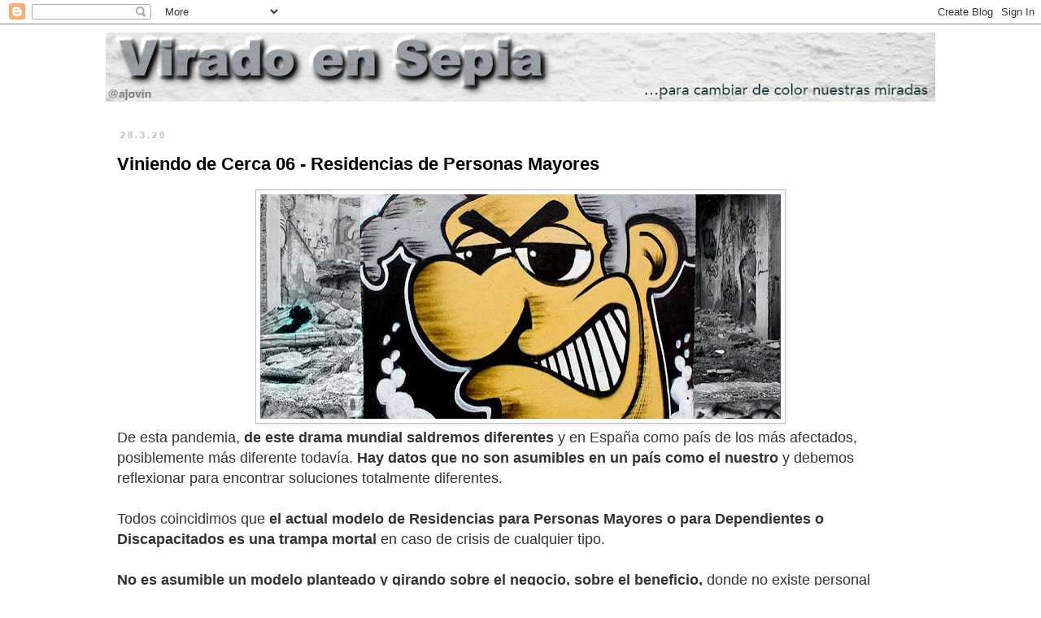

--- FILE ---
content_type: text/html; charset=UTF-8
request_url: https://www.viradoensepia.com/2020/03/viniendo-de-cerca-06-residencias-de.html
body_size: 21635
content:
<!DOCTYPE html>
<html class='v2' dir='ltr' lang='es'>
<head>
<link href='https://www.blogger.com/static/v1/widgets/335934321-css_bundle_v2.css' rel='stylesheet' type='text/css'/>
<meta content='width=1100' name='viewport'/>
<meta content='text/html; charset=UTF-8' http-equiv='Content-Type'/>
<meta content='blogger' name='generator'/>
<link href='https://www.viradoensepia.com/favicon.ico' rel='icon' type='image/x-icon'/>
<link href='https://www.viradoensepia.com/2020/03/viniendo-de-cerca-06-residencias-de.html' rel='canonical'/>
<link rel="alternate" type="application/atom+xml" title="Virado en sepia - Atom" href="https://www.viradoensepia.com/feeds/posts/default" />
<link rel="alternate" type="application/rss+xml" title="Virado en sepia - RSS" href="https://www.viradoensepia.com/feeds/posts/default?alt=rss" />
<link rel="service.post" type="application/atom+xml" title="Virado en sepia - Atom" href="https://www.blogger.com/feeds/1640242563129733601/posts/default" />

<link rel="alternate" type="application/atom+xml" title="Virado en sepia - Atom" href="https://www.viradoensepia.com/feeds/5315938033374335665/comments/default" />
<!--Can't find substitution for tag [blog.ieCssRetrofitLinks]-->
<link href='https://blogger.googleusercontent.com/img/b/R29vZ2xl/AVvXsEjFmAAZPgm5e7Z_NB1jnbni4KybpxU8Afqv4DvQkTq2lqoVUpzty_lJeCbVjtA8qng93OM27tmed5xmILNfFBybNCQJzlrv_SW3U0ey_YnbPLJtNTbmDQRJNDzzuSR-4HvX8TxZyQbo_Hcn/s640/persona+cabreada.jpg' rel='image_src'/>
<meta content='https://www.viradoensepia.com/2020/03/viniendo-de-cerca-06-residencias-de.html' property='og:url'/>
<meta content='Viniendo de Cerca 06 - Residencias de Personas Mayores' property='og:title'/>
<meta content='Hablemos de la sociedad en general, del mundo y del futuro, de las personas mayores, de historia, de España' property='og:description'/>
<meta content='https://blogger.googleusercontent.com/img/b/R29vZ2xl/AVvXsEjFmAAZPgm5e7Z_NB1jnbni4KybpxU8Afqv4DvQkTq2lqoVUpzty_lJeCbVjtA8qng93OM27tmed5xmILNfFBybNCQJzlrv_SW3U0ey_YnbPLJtNTbmDQRJNDzzuSR-4HvX8TxZyQbo_Hcn/w1200-h630-p-k-no-nu/persona+cabreada.jpg' property='og:image'/>
<title>Virado en sepia: Viniendo de Cerca 06 - Residencias de Personas Mayores</title>
<style id='page-skin-1' type='text/css'><!--
/*
-----------------------------------------------
Blogger Template Style
Name:     Simple
Designer: Blogger
URL:      www.blogger.com
----------------------------------------------- */
/* Content
----------------------------------------------- */
body {
font: normal normal 14px 'Trebuchet MS', Trebuchet, Verdana, sans-serif;
color: #000000;
background: #ffffff none repeat scroll top left;
padding: 0 0 0 0;
}
html body .region-inner {
min-width: 0;
max-width: 100%;
width: auto;
}
h2 {
font-size: 22px;
}
a:link {
text-decoration:none;
color: #B51200;
}
a:visited {
text-decoration:none;
color: #000000;
}
a:hover {
text-decoration:underline;
color: #E67C73;
}
.body-fauxcolumn-outer .fauxcolumn-inner {
background: transparent none repeat scroll top left;
_background-image: none;
}
.body-fauxcolumn-outer .cap-top {
position: absolute;
z-index: 1;
height: 400px;
width: 100%;
}
.body-fauxcolumn-outer .cap-top .cap-left {
width: 100%;
background: transparent none repeat-x scroll top left;
_background-image: none;
}
.content-outer {
-moz-box-shadow: 0 0 0 rgba(0, 0, 0, .15);
-webkit-box-shadow: 0 0 0 rgba(0, 0, 0, .15);
-goog-ms-box-shadow: 0 0 0 #333333;
box-shadow: 0 0 0 rgba(0, 0, 0, .15);
margin-bottom: 1px;
}
.content-inner {
padding: 10px 40px;
}
.content-inner {
background-color: #ffffff;
}
/* Header
----------------------------------------------- */
.header-outer {
background: transparent none repeat-x scroll 0 -400px;
_background-image: none;
}
.Header h1 {
font: normal normal 40px 'Trebuchet MS',Trebuchet,Verdana,sans-serif;
color: #000000;
text-shadow: 0 0 0 rgba(0, 0, 0, .2);
}
.Header h1 a {
color: #000000;
}
.Header .description {
font-size: 18px;
color: #000000;
}
.header-inner .Header .titlewrapper {
padding: 22px 0;
}
.header-inner .Header .descriptionwrapper {
padding: 0 0;
}
/* Tabs
----------------------------------------------- */
.tabs-inner .section:first-child {
border-top: 0 solid #dddddd;
}
.tabs-inner .section:first-child ul {
margin-top: -1px;
border-top: 1px solid #dddddd;
border-left: 1px solid #dddddd;
border-right: 1px solid #dddddd;
}
.tabs-inner .widget ul {
background: #ffc400 none repeat-x scroll 0 -800px;
_background-image: none;
border-bottom: 1px solid #dddddd;
margin-top: 0;
margin-left: -30px;
margin-right: -30px;
}
.tabs-inner .widget li a {
display: inline-block;
padding: .6em 1em;
font: normal bold 12px 'Trebuchet MS', Trebuchet, Verdana, sans-serif;
color: #000000;
border-left: 1px solid #ffffff;
border-right: 1px solid #dddddd;
}
.tabs-inner .widget li:first-child a {
border-left: none;
}
.tabs-inner .widget li.selected a, .tabs-inner .widget li a:hover {
color: #ffffff;
background-color: #b51200;
text-decoration: none;
}
/* Columns
----------------------------------------------- */
.main-outer {
border-top: 0 solid transparent;
}
.fauxcolumn-left-outer .fauxcolumn-inner {
border-right: 1px solid transparent;
}
.fauxcolumn-right-outer .fauxcolumn-inner {
border-left: 1px solid transparent;
}
/* Headings
----------------------------------------------- */
div.widget > h2,
div.widget h2.title {
margin: 0 0 1em 0;
font: normal bold 11px 'Trebuchet MS',Trebuchet,Verdana,sans-serif;
color: #000000;
}
/* Widgets
----------------------------------------------- */
.widget .zippy {
color: #999999;
text-shadow: 2px 2px 1px rgba(0, 0, 0, .1);
}
.widget .popular-posts ul {
list-style: none;
}
/* Posts
----------------------------------------------- */
h2.date-header {
font: normal bold 11px Arial, Tahoma, Helvetica, FreeSans, sans-serif;
}
.date-header span {
background-color: #ffffff;
color: #bbbbbb;
padding: 0.4em;
letter-spacing: 3px;
margin: inherit;
}
.main-inner {
padding-top: 35px;
padding-bottom: 65px;
}
.main-inner .column-center-inner {
padding: 0 0;
}
.main-inner .column-center-inner .section {
margin: 0 1em;
}
.post {
margin: 0 0 45px 0;
}
h3.post-title, .comments h4 {
font: normal bold 22px 'Trebuchet MS',Trebuchet,Verdana,sans-serif;
margin: .75em 0 0;
}
.post-body {
font-size: 110%;
line-height: 1.4;
position: relative;
}
.post-body img, .post-body .tr-caption-container, .Profile img, .Image img,
.BlogList .item-thumbnail img {
padding: 2px;
background: #ffffff;
border: 1px solid #bbbbbb;
-moz-box-shadow: 1px 1px 5px rgba(0, 0, 0, .1);
-webkit-box-shadow: 1px 1px 5px rgba(0, 0, 0, .1);
box-shadow: 1px 1px 5px rgba(0, 0, 0, .1);
}
.post-body img, .post-body .tr-caption-container {
padding: 5px;
}
.post-body .tr-caption-container {
color: #000000;
}
.post-body .tr-caption-container img {
padding: 0;
background: transparent;
border: none;
-moz-box-shadow: 0 0 0 rgba(0, 0, 0, .1);
-webkit-box-shadow: 0 0 0 rgba(0, 0, 0, .1);
box-shadow: 0 0 0 rgba(0, 0, 0, .1);
}
.post-header {
margin: 0 0 1.5em;
line-height: 1.6;
font-size: 90%;
}
.post-footer {
margin: 20px -2px 0;
padding: 5px 10px;
color: #666666;
background-color: #ffffff;
border-bottom: 1px solid #666666;
line-height: 1.6;
font-size: 90%;
}
#comments .comment-author {
padding-top: 1.5em;
border-top: 1px solid transparent;
background-position: 0 1.5em;
}
#comments .comment-author:first-child {
padding-top: 0;
border-top: none;
}
.avatar-image-container {
margin: .2em 0 0;
}
#comments .avatar-image-container img {
border: 1px solid #bbbbbb;
}
/* Comments
----------------------------------------------- */
.comments .comments-content .icon.blog-author {
background-repeat: no-repeat;
background-image: url([data-uri]);
}
.comments .comments-content .loadmore a {
border-top: 1px solid #999999;
border-bottom: 1px solid #999999;
}
.comments .comment-thread.inline-thread {
background-color: #ffffff;
}
.comments .continue {
border-top: 2px solid #999999;
}
/* Accents
---------------------------------------------- */
.section-columns td.columns-cell {
border-left: 1px solid transparent;
}
.blog-pager {
background: transparent url(https://resources.blogblog.com/blogblog/data/1kt/simple/paging_dot.png) repeat-x scroll top center;
}
.blog-pager-older-link, .home-link,
.blog-pager-newer-link {
background-color: #ffffff;
padding: 5px;
}
.footer-outer {
border-top: 1px dashed #bbbbbb;
}
/* Mobile
----------------------------------------------- */
body.mobile  {
background-size: auto;
}
.mobile .body-fauxcolumn-outer {
background: transparent none repeat scroll top left;
}
.mobile .body-fauxcolumn-outer .cap-top {
background-size: 100% auto;
}
.mobile .content-outer {
-webkit-box-shadow: 0 0 3px rgba(0, 0, 0, .15);
box-shadow: 0 0 3px rgba(0, 0, 0, .15);
}
.mobile .tabs-inner .widget ul {
margin-left: 0;
margin-right: 0;
}
.mobile .post {
margin: 0;
}
.mobile .main-inner .column-center-inner .section {
margin: 0;
}
.mobile .date-header span {
padding: 0.1em 10px;
margin: 0 -10px;
}
.mobile h3.post-title {
margin: 0;
}
.mobile .blog-pager {
background: transparent none no-repeat scroll top center;
}
.mobile .footer-outer {
border-top: none;
}
.mobile .main-inner, .mobile .footer-inner {
background-color: #ffffff;
}
.mobile-index-contents {
color: #000000;
}
.mobile-link-button {
background-color: #B51200;
}
.mobile-link-button a:link, .mobile-link-button a:visited {
color: #ffffff;
}
.mobile .tabs-inner .section:first-child {
border-top: none;
}
.mobile .tabs-inner .PageList .widget-content {
background-color: #b51200;
color: #ffffff;
border-top: 1px solid #dddddd;
border-bottom: 1px solid #dddddd;
}
.mobile .tabs-inner .PageList .widget-content .pagelist-arrow {
border-left: 1px solid #dddddd;
}

--></style>
<style id='template-skin-1' type='text/css'><!--
body {
min-width: 1100px;
}
.content-outer, .content-fauxcolumn-outer, .region-inner {
min-width: 1100px;
max-width: 1100px;
_width: 1100px;
}
.main-inner .columns {
padding-left: 0px;
padding-right: 0px;
}
.main-inner .fauxcolumn-center-outer {
left: 0px;
right: 0px;
/* IE6 does not respect left and right together */
_width: expression(this.parentNode.offsetWidth -
parseInt("0px") -
parseInt("0px") + 'px');
}
.main-inner .fauxcolumn-left-outer {
width: 0px;
}
.main-inner .fauxcolumn-right-outer {
width: 0px;
}
.main-inner .column-left-outer {
width: 0px;
right: 100%;
margin-left: -0px;
}
.main-inner .column-right-outer {
width: 0px;
margin-right: -0px;
}
#layout {
min-width: 0;
}
#layout .content-outer {
min-width: 0;
width: 800px;
}
#layout .region-inner {
min-width: 0;
width: auto;
}
body#layout div.add_widget {
padding: 8px;
}
body#layout div.add_widget a {
margin-left: 32px;
}
--></style>
<script type='text/javascript'>
        (function(i,s,o,g,r,a,m){i['GoogleAnalyticsObject']=r;i[r]=i[r]||function(){
        (i[r].q=i[r].q||[]).push(arguments)},i[r].l=1*new Date();a=s.createElement(o),
        m=s.getElementsByTagName(o)[0];a.async=1;a.src=g;m.parentNode.insertBefore(a,m)
        })(window,document,'script','https://www.google-analytics.com/analytics.js','ga');
        ga('create', 'UA-1957289-7', 'auto', 'blogger');
        ga('blogger.send', 'pageview');
      </script>
<link href='https://www.blogger.com/dyn-css/authorization.css?targetBlogID=1640242563129733601&amp;zx=41493d93-1c14-4b7a-a1c0-a6df3bc63b14' media='none' onload='if(media!=&#39;all&#39;)media=&#39;all&#39;' rel='stylesheet'/><noscript><link href='https://www.blogger.com/dyn-css/authorization.css?targetBlogID=1640242563129733601&amp;zx=41493d93-1c14-4b7a-a1c0-a6df3bc63b14' rel='stylesheet'/></noscript>
<meta name='google-adsense-platform-account' content='ca-host-pub-1556223355139109'/>
<meta name='google-adsense-platform-domain' content='blogspot.com'/>

</head>
<body class='loading variant-simplysimple'>
<div class='navbar section' id='navbar' name='Barra de navegación'><div class='widget Navbar' data-version='1' id='Navbar1'><script type="text/javascript">
    function setAttributeOnload(object, attribute, val) {
      if(window.addEventListener) {
        window.addEventListener('load',
          function(){ object[attribute] = val; }, false);
      } else {
        window.attachEvent('onload', function(){ object[attribute] = val; });
      }
    }
  </script>
<div id="navbar-iframe-container"></div>
<script type="text/javascript" src="https://apis.google.com/js/platform.js"></script>
<script type="text/javascript">
      gapi.load("gapi.iframes:gapi.iframes.style.bubble", function() {
        if (gapi.iframes && gapi.iframes.getContext) {
          gapi.iframes.getContext().openChild({
              url: 'https://www.blogger.com/navbar/1640242563129733601?po\x3d5315938033374335665\x26origin\x3dhttps://www.viradoensepia.com',
              where: document.getElementById("navbar-iframe-container"),
              id: "navbar-iframe"
          });
        }
      });
    </script><script type="text/javascript">
(function() {
var script = document.createElement('script');
script.type = 'text/javascript';
script.src = '//pagead2.googlesyndication.com/pagead/js/google_top_exp.js';
var head = document.getElementsByTagName('head')[0];
if (head) {
head.appendChild(script);
}})();
</script>
</div></div>
<div class='body-fauxcolumns'>
<div class='fauxcolumn-outer body-fauxcolumn-outer'>
<div class='cap-top'>
<div class='cap-left'></div>
<div class='cap-right'></div>
</div>
<div class='fauxborder-left'>
<div class='fauxborder-right'></div>
<div class='fauxcolumn-inner'>
</div>
</div>
<div class='cap-bottom'>
<div class='cap-left'></div>
<div class='cap-right'></div>
</div>
</div>
</div>
<div class='content'>
<div class='content-fauxcolumns'>
<div class='fauxcolumn-outer content-fauxcolumn-outer'>
<div class='cap-top'>
<div class='cap-left'></div>
<div class='cap-right'></div>
</div>
<div class='fauxborder-left'>
<div class='fauxborder-right'></div>
<div class='fauxcolumn-inner'>
</div>
</div>
<div class='cap-bottom'>
<div class='cap-left'></div>
<div class='cap-right'></div>
</div>
</div>
</div>
<div class='content-outer'>
<div class='content-cap-top cap-top'>
<div class='cap-left'></div>
<div class='cap-right'></div>
</div>
<div class='fauxborder-left content-fauxborder-left'>
<div class='fauxborder-right content-fauxborder-right'></div>
<div class='content-inner'>
<header>
<div class='header-outer'>
<div class='header-cap-top cap-top'>
<div class='cap-left'></div>
<div class='cap-right'></div>
</div>
<div class='fauxborder-left header-fauxborder-left'>
<div class='fauxborder-right header-fauxborder-right'></div>
<div class='region-inner header-inner'>
<div class='header section' id='header' name='Cabecera'><div class='widget Header' data-version='1' id='Header1'>
<div id='header-inner'>
<a href='https://www.viradoensepia.com/' style='display: block'>
<img alt='Virado en sepia' height='85px; ' id='Header1_headerimg' src='https://blogger.googleusercontent.com/img/a/AVvXsEgBhzBwhbX8A92qshsUo_CvtdN7BuraeOWVGgv5pfDvrGzBEsQEKc7f8bC_92Iu9fQfHdQRMpQ4owriaRc2NVhv_cu5LGgJSKvV2GgdbTEJYB_Rp_B7BLUZQmAtbJMAaxxThSo3mBJaRovZe6DzUMpw9QlgOMhm2lpdnIYeY1wRfFtgqJdvuceopPehekHg=s1020' style='display: block' width='1020px; '/>
</a>
</div>
</div></div>
</div>
</div>
<div class='header-cap-bottom cap-bottom'>
<div class='cap-left'></div>
<div class='cap-right'></div>
</div>
</div>
</header>
<div class='tabs-outer'>
<div class='tabs-cap-top cap-top'>
<div class='cap-left'></div>
<div class='cap-right'></div>
</div>
<div class='fauxborder-left tabs-fauxborder-left'>
<div class='fauxborder-right tabs-fauxborder-right'></div>
<div class='region-inner tabs-inner'>
<div class='tabs no-items section' id='crosscol' name='Multicolumnas'></div>
<div class='tabs no-items section' id='crosscol-overflow' name='Cross-Column 2'></div>
</div>
</div>
<div class='tabs-cap-bottom cap-bottom'>
<div class='cap-left'></div>
<div class='cap-right'></div>
</div>
</div>
<div class='main-outer'>
<div class='main-cap-top cap-top'>
<div class='cap-left'></div>
<div class='cap-right'></div>
</div>
<div class='fauxborder-left main-fauxborder-left'>
<div class='fauxborder-right main-fauxborder-right'></div>
<div class='region-inner main-inner'>
<div class='columns fauxcolumns'>
<div class='fauxcolumn-outer fauxcolumn-center-outer'>
<div class='cap-top'>
<div class='cap-left'></div>
<div class='cap-right'></div>
</div>
<div class='fauxborder-left'>
<div class='fauxborder-right'></div>
<div class='fauxcolumn-inner'>
</div>
</div>
<div class='cap-bottom'>
<div class='cap-left'></div>
<div class='cap-right'></div>
</div>
</div>
<div class='fauxcolumn-outer fauxcolumn-left-outer'>
<div class='cap-top'>
<div class='cap-left'></div>
<div class='cap-right'></div>
</div>
<div class='fauxborder-left'>
<div class='fauxborder-right'></div>
<div class='fauxcolumn-inner'>
</div>
</div>
<div class='cap-bottom'>
<div class='cap-left'></div>
<div class='cap-right'></div>
</div>
</div>
<div class='fauxcolumn-outer fauxcolumn-right-outer'>
<div class='cap-top'>
<div class='cap-left'></div>
<div class='cap-right'></div>
</div>
<div class='fauxborder-left'>
<div class='fauxborder-right'></div>
<div class='fauxcolumn-inner'>
</div>
</div>
<div class='cap-bottom'>
<div class='cap-left'></div>
<div class='cap-right'></div>
</div>
</div>
<!-- corrects IE6 width calculation -->
<div class='columns-inner'>
<div class='column-center-outer'>
<div class='column-center-inner'>
<div class='main section' id='main' name='Principal'><div class='widget Blog' data-version='1' id='Blog1'>
<div class='blog-posts hfeed'>

          <div class="date-outer">
        
<h2 class='date-header'><span>28.3.20</span></h2>

          <div class="date-posts">
        
<div class='post-outer'>
<div class='post hentry uncustomized-post-template' itemprop='blogPost' itemscope='itemscope' itemtype='http://schema.org/BlogPosting'>
<meta content='https://blogger.googleusercontent.com/img/b/R29vZ2xl/AVvXsEjFmAAZPgm5e7Z_NB1jnbni4KybpxU8Afqv4DvQkTq2lqoVUpzty_lJeCbVjtA8qng93OM27tmed5xmILNfFBybNCQJzlrv_SW3U0ey_YnbPLJtNTbmDQRJNDzzuSR-4HvX8TxZyQbo_Hcn/s640/persona+cabreada.jpg' itemprop='image_url'/>
<meta content='1640242563129733601' itemprop='blogId'/>
<meta content='5315938033374335665' itemprop='postId'/>
<a name='5315938033374335665'></a>
<h3 class='post-title entry-title' itemprop='name'>
Viniendo de Cerca 06 - Residencias de Personas Mayores
</h3>
<div class='post-header'>
<div class='post-header-line-1'></div>
</div>
<div class='post-body entry-content' id='post-body-5315938033374335665' itemprop='description articleBody'>
<div class="separator" style="clear: both; text-align: center;">
<a href="https://blogger.googleusercontent.com/img/b/R29vZ2xl/AVvXsEjFmAAZPgm5e7Z_NB1jnbni4KybpxU8Afqv4DvQkTq2lqoVUpzty_lJeCbVjtA8qng93OM27tmed5xmILNfFBybNCQJzlrv_SW3U0ey_YnbPLJtNTbmDQRJNDzzuSR-4HvX8TxZyQbo_Hcn/s1600/persona+cabreada.jpg" imageanchor="1" style="margin-left: 1em; margin-right: 1em;"><img border="0" data-original-height="397" data-original-width="918" height="276" src="https://blogger.googleusercontent.com/img/b/R29vZ2xl/AVvXsEjFmAAZPgm5e7Z_NB1jnbni4KybpxU8Afqv4DvQkTq2lqoVUpzty_lJeCbVjtA8qng93OM27tmed5xmILNfFBybNCQJzlrv_SW3U0ey_YnbPLJtNTbmDQRJNDzzuSR-4HvX8TxZyQbo_Hcn/s640/persona+cabreada.jpg" width="640" /></a></div>
<span style="background-color: white;"><span style="color: #333333; font-family: &quot;verdana&quot; , sans-serif; font-size: large;">De esta pandemia, <b>de este&nbsp;drama&nbsp;mundial saldremos&nbsp;diferentes</b>&nbsp;y en España como país de los más afectados, posiblemente más diferente todavía. <b>Hay datos que no son asumibles en un país como el nuestro</b> y debemos reflexionar&nbsp;para&nbsp;encontrar soluciones totalmente diferentes.</span></span><br />
<span style="background-color: white;"><span style="color: #333333; font-family: &quot;verdana&quot; , sans-serif; font-size: large;"><br /></span></span>
<span style="background-color: white;"><span style="color: #333333; font-family: &quot;verdana&quot; , sans-serif; font-size: large;">Todos coincidimos que <b>el actual modelo de Residencias para Personas Mayores o para Dependientes o Discapacitados es una trampa mortal </b>en caso de crisis de cualquier tipo.&nbsp;</span></span><br />
<span style="background-color: white;"><span style="color: #333333; font-family: &quot;verdana&quot; , sans-serif; font-size: large;"><br /></span></span>
<span style="background-color: white;"><span style="color: #333333; font-family: &quot;verdana&quot; , sans-serif; font-size: large;"><b>No es asumible un modelo planteado y girando sobre el negocio, sobre el beneficio,</b> donde no existe personal profesional suficiente, ni tan siquiera personal trabajando en número lógico, en un país con casi tres millones de desempleados constantes.&nbsp;</span></span><br />
<span style="background-color: white;"><span style="color: #333333; font-family: &quot;verdana&quot; , sans-serif; font-size: large;"><br /></span></span>
<span style="background-color: white;"><span style="color: #333333; font-family: &quot;verdana&quot; , sans-serif; font-size: large;"><b>La calidad&nbsp;asistencia&nbsp;recae siempre en los trabajadores, en su&nbsp;esfuerzo&nbsp;y dedicación,&nbsp;pero&nbsp;no se sujeta sobre estándares de empresa con controles de calidad válidos.</b>&nbsp;</span></span><br />
<span style="background-color: white;"><span style="color: #333333; font-family: &quot;verdana&quot; , sans-serif; font-size: large;"><br /></span></span>
<span style="background-color: white;"><span style="color: #333333; font-family: &quot;verdana&quot; , sans-serif; font-size: large;"><b>Podemos&nbsp;crear&nbsp;planes de evacuación por incendios,</b> y en ello ponemos a empresas o talleres a sin duda espacios donde están esporádicamente personas, todo el empeño de control. Podemos prohibir fumar en locales públicos para mantener estándares de salud entre adultos. Pero <b>no somos capaces de tener un modelo de Residencias de Personas Mayores que sea seguro.</b></span></span><br />
<span style="background-color: white;"><span style="color: #333333; font-family: &quot;verdana&quot; , sans-serif; font-size: large;"><br /></span></span>
<span style="background-color: white;"><span style="color: #333333; font-family: &quot;verdana&quot; , sans-serif; font-size: large;"><b>No tienen suficientes profesionales de Sanidad, de atención profesional,</b> e incluso <b>las Residencias de Mayores que se crearon públicas, han ido rotando hacia gestiones privadas</b> para bajar los estándares de calidad a costa de la obtención de beneficios.</span></span><br />
<span style="background-color: white;"><span style="color: #333333; font-family: &quot;verdana&quot; , sans-serif; font-size: large;"><br /></span></span>
<span style="background-color: white;"><span style="color: #333333; font-family: &quot;verdana&quot; , sans-serif; font-size: large;"><b>Lo curioso es que Personas Mayores seremos todos, </b>y en estos casos, cuando nos toque, no tendremos capacidad de queja, de elegir, de modificar lo que hay.&nbsp;</span></span><br />
<span style="background-color: white;"><span style="color: #333333; font-family: &quot;verdana&quot; , sans-serif; font-size: large;"><br /></span></span>
<span style="background-color: white;"><span style="color: #333333; font-family: &quot;verdana&quot; , sans-serif; font-size: large;">O lo hacemos por nuestros padres o nos encontraremos modelos inasumibles en un país como <b>España donde se trata con mucha más calidad a los turistas que acuden a hoteles de playa, a precios más bajos, </b>y además nos creemos modelo turístico exportable.</span></span><br />
<span style="background-color: white;"><span style="color: #333333; font-family: &quot;verdana&quot; , sans-serif; font-size: large;"><br /></span></span>
<span style="background-color: white;"><span style="color: #333333; font-family: &quot;verdana&quot; , sans-serif; font-size: large;"><b>&#191;Por qué no copiamos modelos de calidad para Personas Mayores</b>, <b>más humanizados</b>, de más calidad asistencial de todo tipo, de un tamaño y diseño óptimo para que la calidad sea lo humanamente lógico?&nbsp;</span></span><br />
<span style="background-color: white; color: #333333;"><span style="font-family: &quot;verdana&quot; , sans-serif; font-size: large;"><br /></span></span>
<div style='clear: both;'></div>
</div>
<div class='post-footer'>
<div class='post-footer-line post-footer-line-1'>
<span class='post-author vcard'>
</span>
<span class='post-timestamp'>
</span>
<span class='post-comment-link'>
</span>
<span class='post-icons'>
</span>
<div class='post-share-buttons goog-inline-block'>
<a class='goog-inline-block share-button sb-email' href='https://www.blogger.com/share-post.g?blogID=1640242563129733601&postID=5315938033374335665&target=email' target='_blank' title='Enviar por correo electrónico'><span class='share-button-link-text'>Enviar por correo electrónico</span></a><a class='goog-inline-block share-button sb-blog' href='https://www.blogger.com/share-post.g?blogID=1640242563129733601&postID=5315938033374335665&target=blog' onclick='window.open(this.href, "_blank", "height=270,width=475"); return false;' target='_blank' title='Escribe un blog'><span class='share-button-link-text'>Escribe un blog</span></a><a class='goog-inline-block share-button sb-twitter' href='https://www.blogger.com/share-post.g?blogID=1640242563129733601&postID=5315938033374335665&target=twitter' target='_blank' title='Compartir en X'><span class='share-button-link-text'>Compartir en X</span></a><a class='goog-inline-block share-button sb-facebook' href='https://www.blogger.com/share-post.g?blogID=1640242563129733601&postID=5315938033374335665&target=facebook' onclick='window.open(this.href, "_blank", "height=430,width=640"); return false;' target='_blank' title='Compartir con Facebook'><span class='share-button-link-text'>Compartir con Facebook</span></a><a class='goog-inline-block share-button sb-pinterest' href='https://www.blogger.com/share-post.g?blogID=1640242563129733601&postID=5315938033374335665&target=pinterest' target='_blank' title='Compartir en Pinterest'><span class='share-button-link-text'>Compartir en Pinterest</span></a>
</div>
</div>
<div class='post-footer-line post-footer-line-2'>
<span class='post-labels'>
Labels:
<a href='https://www.viradoensepia.com/search/label/Gobernaci%C3%B3n' rel='tag'>Gobernación</a>,
<a href='https://www.viradoensepia.com/search/label/Sociedad' rel='tag'>Sociedad</a>
</span>
</div>
<div class='post-footer-line post-footer-line-3'>
<span class='post-location'>
</span>
</div>
</div>
</div>
<div class='comments' id='comments'>
<a name='comments'></a>
</div>
</div>

        </div></div>
      
</div>
<div class='blog-pager' id='blog-pager'>
<span id='blog-pager-newer-link'>
<a class='blog-pager-newer-link' href='https://www.viradoensepia.com/2020/03/viniendo-de-cerca-07-china-hizo.html' id='Blog1_blog-pager-newer-link' title='Entrada más reciente'>Entrada más reciente</a>
</span>
<span id='blog-pager-older-link'>
<a class='blog-pager-older-link' href='https://www.viradoensepia.com/2020/03/viniendo-de-cerca-05-la-religion-esta.html' id='Blog1_blog-pager-older-link' title='Entrada antigua'>Entrada antigua</a>
</span>
<a class='home-link' href='https://www.viradoensepia.com/'>Inicio</a>
</div>
<div class='clear'></div>
<div class='post-feeds'>
</div>
</div></div>
</div>
</div>
<div class='column-left-outer'>
<div class='column-left-inner'>
<aside>
</aside>
</div>
</div>
<div class='column-right-outer'>
<div class='column-right-inner'>
<aside>
</aside>
</div>
</div>
</div>
<div style='clear: both'></div>
<!-- columns -->
</div>
<!-- main -->
</div>
</div>
<div class='main-cap-bottom cap-bottom'>
<div class='cap-left'></div>
<div class='cap-right'></div>
</div>
</div>
<footer>
<div class='footer-outer'>
<div class='footer-cap-top cap-top'>
<div class='cap-left'></div>
<div class='cap-right'></div>
</div>
<div class='fauxborder-left footer-fauxborder-left'>
<div class='fauxborder-right footer-fauxborder-right'></div>
<div class='region-inner footer-inner'>
<div class='foot no-items section' id='footer-1'></div>
<table border='0' cellpadding='0' cellspacing='0' class='section-columns columns-3'>
<tbody>
<tr>
<td class='first columns-cell'>
<div class='foot section' id='footer-2-1'><div class='widget BlogArchive' data-version='1' id='BlogArchive1'>
<h2>Archivo del blog</h2>
<div class='widget-content'>
<div id='ArchiveList'>
<div id='BlogArchive1_ArchiveList'>
<ul class='hierarchy'>
<li class='archivedate collapsed'>
<a class='toggle' href='javascript:void(0)'>
<span class='zippy'>

        &#9658;&#160;
      
</span>
</a>
<a class='post-count-link' href='https://www.viradoensepia.com/2026/'>
2026
</a>
<span class='post-count' dir='ltr'>(3)</span>
<ul class='hierarchy'>
<li class='archivedate collapsed'>
<a class='toggle' href='javascript:void(0)'>
<span class='zippy'>

        &#9658;&#160;
      
</span>
</a>
<a class='post-count-link' href='https://www.viradoensepia.com/2026/01/'>
enero
</a>
<span class='post-count' dir='ltr'>(3)</span>
</li>
</ul>
</li>
</ul>
<ul class='hierarchy'>
<li class='archivedate collapsed'>
<a class='toggle' href='javascript:void(0)'>
<span class='zippy'>

        &#9658;&#160;
      
</span>
</a>
<a class='post-count-link' href='https://www.viradoensepia.com/2025/'>
2025
</a>
<span class='post-count' dir='ltr'>(126)</span>
<ul class='hierarchy'>
<li class='archivedate collapsed'>
<a class='toggle' href='javascript:void(0)'>
<span class='zippy'>

        &#9658;&#160;
      
</span>
</a>
<a class='post-count-link' href='https://www.viradoensepia.com/2025/12/'>
diciembre
</a>
<span class='post-count' dir='ltr'>(5)</span>
</li>
</ul>
<ul class='hierarchy'>
<li class='archivedate collapsed'>
<a class='toggle' href='javascript:void(0)'>
<span class='zippy'>

        &#9658;&#160;
      
</span>
</a>
<a class='post-count-link' href='https://www.viradoensepia.com/2025/11/'>
noviembre
</a>
<span class='post-count' dir='ltr'>(9)</span>
</li>
</ul>
<ul class='hierarchy'>
<li class='archivedate collapsed'>
<a class='toggle' href='javascript:void(0)'>
<span class='zippy'>

        &#9658;&#160;
      
</span>
</a>
<a class='post-count-link' href='https://www.viradoensepia.com/2025/10/'>
octubre
</a>
<span class='post-count' dir='ltr'>(6)</span>
</li>
</ul>
<ul class='hierarchy'>
<li class='archivedate collapsed'>
<a class='toggle' href='javascript:void(0)'>
<span class='zippy'>

        &#9658;&#160;
      
</span>
</a>
<a class='post-count-link' href='https://www.viradoensepia.com/2025/09/'>
septiembre
</a>
<span class='post-count' dir='ltr'>(7)</span>
</li>
</ul>
<ul class='hierarchy'>
<li class='archivedate collapsed'>
<a class='toggle' href='javascript:void(0)'>
<span class='zippy'>

        &#9658;&#160;
      
</span>
</a>
<a class='post-count-link' href='https://www.viradoensepia.com/2025/08/'>
agosto
</a>
<span class='post-count' dir='ltr'>(3)</span>
</li>
</ul>
<ul class='hierarchy'>
<li class='archivedate collapsed'>
<a class='toggle' href='javascript:void(0)'>
<span class='zippy'>

        &#9658;&#160;
      
</span>
</a>
<a class='post-count-link' href='https://www.viradoensepia.com/2025/07/'>
julio
</a>
<span class='post-count' dir='ltr'>(2)</span>
</li>
</ul>
<ul class='hierarchy'>
<li class='archivedate collapsed'>
<a class='toggle' href='javascript:void(0)'>
<span class='zippy'>

        &#9658;&#160;
      
</span>
</a>
<a class='post-count-link' href='https://www.viradoensepia.com/2025/06/'>
junio
</a>
<span class='post-count' dir='ltr'>(12)</span>
</li>
</ul>
<ul class='hierarchy'>
<li class='archivedate collapsed'>
<a class='toggle' href='javascript:void(0)'>
<span class='zippy'>

        &#9658;&#160;
      
</span>
</a>
<a class='post-count-link' href='https://www.viradoensepia.com/2025/05/'>
mayo
</a>
<span class='post-count' dir='ltr'>(5)</span>
</li>
</ul>
<ul class='hierarchy'>
<li class='archivedate collapsed'>
<a class='toggle' href='javascript:void(0)'>
<span class='zippy'>

        &#9658;&#160;
      
</span>
</a>
<a class='post-count-link' href='https://www.viradoensepia.com/2025/04/'>
abril
</a>
<span class='post-count' dir='ltr'>(28)</span>
</li>
</ul>
<ul class='hierarchy'>
<li class='archivedate collapsed'>
<a class='toggle' href='javascript:void(0)'>
<span class='zippy'>

        &#9658;&#160;
      
</span>
</a>
<a class='post-count-link' href='https://www.viradoensepia.com/2025/03/'>
marzo
</a>
<span class='post-count' dir='ltr'>(6)</span>
</li>
</ul>
<ul class='hierarchy'>
<li class='archivedate collapsed'>
<a class='toggle' href='javascript:void(0)'>
<span class='zippy'>

        &#9658;&#160;
      
</span>
</a>
<a class='post-count-link' href='https://www.viradoensepia.com/2025/02/'>
febrero
</a>
<span class='post-count' dir='ltr'>(13)</span>
</li>
</ul>
<ul class='hierarchy'>
<li class='archivedate collapsed'>
<a class='toggle' href='javascript:void(0)'>
<span class='zippy'>

        &#9658;&#160;
      
</span>
</a>
<a class='post-count-link' href='https://www.viradoensepia.com/2025/01/'>
enero
</a>
<span class='post-count' dir='ltr'>(30)</span>
</li>
</ul>
</li>
</ul>
<ul class='hierarchy'>
<li class='archivedate collapsed'>
<a class='toggle' href='javascript:void(0)'>
<span class='zippy'>

        &#9658;&#160;
      
</span>
</a>
<a class='post-count-link' href='https://www.viradoensepia.com/2024/'>
2024
</a>
<span class='post-count' dir='ltr'>(228)</span>
<ul class='hierarchy'>
<li class='archivedate collapsed'>
<a class='toggle' href='javascript:void(0)'>
<span class='zippy'>

        &#9658;&#160;
      
</span>
</a>
<a class='post-count-link' href='https://www.viradoensepia.com/2024/12/'>
diciembre
</a>
<span class='post-count' dir='ltr'>(24)</span>
</li>
</ul>
<ul class='hierarchy'>
<li class='archivedate collapsed'>
<a class='toggle' href='javascript:void(0)'>
<span class='zippy'>

        &#9658;&#160;
      
</span>
</a>
<a class='post-count-link' href='https://www.viradoensepia.com/2024/11/'>
noviembre
</a>
<span class='post-count' dir='ltr'>(11)</span>
</li>
</ul>
<ul class='hierarchy'>
<li class='archivedate collapsed'>
<a class='toggle' href='javascript:void(0)'>
<span class='zippy'>

        &#9658;&#160;
      
</span>
</a>
<a class='post-count-link' href='https://www.viradoensepia.com/2024/10/'>
octubre
</a>
<span class='post-count' dir='ltr'>(14)</span>
</li>
</ul>
<ul class='hierarchy'>
<li class='archivedate collapsed'>
<a class='toggle' href='javascript:void(0)'>
<span class='zippy'>

        &#9658;&#160;
      
</span>
</a>
<a class='post-count-link' href='https://www.viradoensepia.com/2024/09/'>
septiembre
</a>
<span class='post-count' dir='ltr'>(9)</span>
</li>
</ul>
<ul class='hierarchy'>
<li class='archivedate collapsed'>
<a class='toggle' href='javascript:void(0)'>
<span class='zippy'>

        &#9658;&#160;
      
</span>
</a>
<a class='post-count-link' href='https://www.viradoensepia.com/2024/08/'>
agosto
</a>
<span class='post-count' dir='ltr'>(26)</span>
</li>
</ul>
<ul class='hierarchy'>
<li class='archivedate collapsed'>
<a class='toggle' href='javascript:void(0)'>
<span class='zippy'>

        &#9658;&#160;
      
</span>
</a>
<a class='post-count-link' href='https://www.viradoensepia.com/2024/07/'>
julio
</a>
<span class='post-count' dir='ltr'>(34)</span>
</li>
</ul>
<ul class='hierarchy'>
<li class='archivedate collapsed'>
<a class='toggle' href='javascript:void(0)'>
<span class='zippy'>

        &#9658;&#160;
      
</span>
</a>
<a class='post-count-link' href='https://www.viradoensepia.com/2024/06/'>
junio
</a>
<span class='post-count' dir='ltr'>(37)</span>
</li>
</ul>
<ul class='hierarchy'>
<li class='archivedate collapsed'>
<a class='toggle' href='javascript:void(0)'>
<span class='zippy'>

        &#9658;&#160;
      
</span>
</a>
<a class='post-count-link' href='https://www.viradoensepia.com/2024/05/'>
mayo
</a>
<span class='post-count' dir='ltr'>(4)</span>
</li>
</ul>
<ul class='hierarchy'>
<li class='archivedate collapsed'>
<a class='toggle' href='javascript:void(0)'>
<span class='zippy'>

        &#9658;&#160;
      
</span>
</a>
<a class='post-count-link' href='https://www.viradoensepia.com/2024/04/'>
abril
</a>
<span class='post-count' dir='ltr'>(22)</span>
</li>
</ul>
<ul class='hierarchy'>
<li class='archivedate collapsed'>
<a class='toggle' href='javascript:void(0)'>
<span class='zippy'>

        &#9658;&#160;
      
</span>
</a>
<a class='post-count-link' href='https://www.viradoensepia.com/2024/03/'>
marzo
</a>
<span class='post-count' dir='ltr'>(20)</span>
</li>
</ul>
<ul class='hierarchy'>
<li class='archivedate collapsed'>
<a class='toggle' href='javascript:void(0)'>
<span class='zippy'>

        &#9658;&#160;
      
</span>
</a>
<a class='post-count-link' href='https://www.viradoensepia.com/2024/02/'>
febrero
</a>
<span class='post-count' dir='ltr'>(27)</span>
</li>
</ul>
</li>
</ul>
<ul class='hierarchy'>
<li class='archivedate collapsed'>
<a class='toggle' href='javascript:void(0)'>
<span class='zippy'>

        &#9658;&#160;
      
</span>
</a>
<a class='post-count-link' href='https://www.viradoensepia.com/2023/'>
2023
</a>
<span class='post-count' dir='ltr'>(227)</span>
<ul class='hierarchy'>
<li class='archivedate collapsed'>
<a class='toggle' href='javascript:void(0)'>
<span class='zippy'>

        &#9658;&#160;
      
</span>
</a>
<a class='post-count-link' href='https://www.viradoensepia.com/2023/12/'>
diciembre
</a>
<span class='post-count' dir='ltr'>(4)</span>
</li>
</ul>
<ul class='hierarchy'>
<li class='archivedate collapsed'>
<a class='toggle' href='javascript:void(0)'>
<span class='zippy'>

        &#9658;&#160;
      
</span>
</a>
<a class='post-count-link' href='https://www.viradoensepia.com/2023/11/'>
noviembre
</a>
<span class='post-count' dir='ltr'>(12)</span>
</li>
</ul>
<ul class='hierarchy'>
<li class='archivedate collapsed'>
<a class='toggle' href='javascript:void(0)'>
<span class='zippy'>

        &#9658;&#160;
      
</span>
</a>
<a class='post-count-link' href='https://www.viradoensepia.com/2023/10/'>
octubre
</a>
<span class='post-count' dir='ltr'>(25)</span>
</li>
</ul>
<ul class='hierarchy'>
<li class='archivedate collapsed'>
<a class='toggle' href='javascript:void(0)'>
<span class='zippy'>

        &#9658;&#160;
      
</span>
</a>
<a class='post-count-link' href='https://www.viradoensepia.com/2023/09/'>
septiembre
</a>
<span class='post-count' dir='ltr'>(54)</span>
</li>
</ul>
<ul class='hierarchy'>
<li class='archivedate collapsed'>
<a class='toggle' href='javascript:void(0)'>
<span class='zippy'>

        &#9658;&#160;
      
</span>
</a>
<a class='post-count-link' href='https://www.viradoensepia.com/2023/08/'>
agosto
</a>
<span class='post-count' dir='ltr'>(12)</span>
</li>
</ul>
<ul class='hierarchy'>
<li class='archivedate collapsed'>
<a class='toggle' href='javascript:void(0)'>
<span class='zippy'>

        &#9658;&#160;
      
</span>
</a>
<a class='post-count-link' href='https://www.viradoensepia.com/2023/06/'>
junio
</a>
<span class='post-count' dir='ltr'>(28)</span>
</li>
</ul>
<ul class='hierarchy'>
<li class='archivedate collapsed'>
<a class='toggle' href='javascript:void(0)'>
<span class='zippy'>

        &#9658;&#160;
      
</span>
</a>
<a class='post-count-link' href='https://www.viradoensepia.com/2023/05/'>
mayo
</a>
<span class='post-count' dir='ltr'>(13)</span>
</li>
</ul>
<ul class='hierarchy'>
<li class='archivedate collapsed'>
<a class='toggle' href='javascript:void(0)'>
<span class='zippy'>

        &#9658;&#160;
      
</span>
</a>
<a class='post-count-link' href='https://www.viradoensepia.com/2023/04/'>
abril
</a>
<span class='post-count' dir='ltr'>(19)</span>
</li>
</ul>
<ul class='hierarchy'>
<li class='archivedate collapsed'>
<a class='toggle' href='javascript:void(0)'>
<span class='zippy'>

        &#9658;&#160;
      
</span>
</a>
<a class='post-count-link' href='https://www.viradoensepia.com/2023/03/'>
marzo
</a>
<span class='post-count' dir='ltr'>(20)</span>
</li>
</ul>
<ul class='hierarchy'>
<li class='archivedate collapsed'>
<a class='toggle' href='javascript:void(0)'>
<span class='zippy'>

        &#9658;&#160;
      
</span>
</a>
<a class='post-count-link' href='https://www.viradoensepia.com/2023/02/'>
febrero
</a>
<span class='post-count' dir='ltr'>(26)</span>
</li>
</ul>
<ul class='hierarchy'>
<li class='archivedate collapsed'>
<a class='toggle' href='javascript:void(0)'>
<span class='zippy'>

        &#9658;&#160;
      
</span>
</a>
<a class='post-count-link' href='https://www.viradoensepia.com/2023/01/'>
enero
</a>
<span class='post-count' dir='ltr'>(14)</span>
</li>
</ul>
</li>
</ul>
<ul class='hierarchy'>
<li class='archivedate collapsed'>
<a class='toggle' href='javascript:void(0)'>
<span class='zippy'>

        &#9658;&#160;
      
</span>
</a>
<a class='post-count-link' href='https://www.viradoensepia.com/2022/'>
2022
</a>
<span class='post-count' dir='ltr'>(392)</span>
<ul class='hierarchy'>
<li class='archivedate collapsed'>
<a class='toggle' href='javascript:void(0)'>
<span class='zippy'>

        &#9658;&#160;
      
</span>
</a>
<a class='post-count-link' href='https://www.viradoensepia.com/2022/12/'>
diciembre
</a>
<span class='post-count' dir='ltr'>(49)</span>
</li>
</ul>
<ul class='hierarchy'>
<li class='archivedate collapsed'>
<a class='toggle' href='javascript:void(0)'>
<span class='zippy'>

        &#9658;&#160;
      
</span>
</a>
<a class='post-count-link' href='https://www.viradoensepia.com/2022/11/'>
noviembre
</a>
<span class='post-count' dir='ltr'>(24)</span>
</li>
</ul>
<ul class='hierarchy'>
<li class='archivedate collapsed'>
<a class='toggle' href='javascript:void(0)'>
<span class='zippy'>

        &#9658;&#160;
      
</span>
</a>
<a class='post-count-link' href='https://www.viradoensepia.com/2022/10/'>
octubre
</a>
<span class='post-count' dir='ltr'>(12)</span>
</li>
</ul>
<ul class='hierarchy'>
<li class='archivedate collapsed'>
<a class='toggle' href='javascript:void(0)'>
<span class='zippy'>

        &#9658;&#160;
      
</span>
</a>
<a class='post-count-link' href='https://www.viradoensepia.com/2022/09/'>
septiembre
</a>
<span class='post-count' dir='ltr'>(23)</span>
</li>
</ul>
<ul class='hierarchy'>
<li class='archivedate collapsed'>
<a class='toggle' href='javascript:void(0)'>
<span class='zippy'>

        &#9658;&#160;
      
</span>
</a>
<a class='post-count-link' href='https://www.viradoensepia.com/2022/08/'>
agosto
</a>
<span class='post-count' dir='ltr'>(17)</span>
</li>
</ul>
<ul class='hierarchy'>
<li class='archivedate collapsed'>
<a class='toggle' href='javascript:void(0)'>
<span class='zippy'>

        &#9658;&#160;
      
</span>
</a>
<a class='post-count-link' href='https://www.viradoensepia.com/2022/07/'>
julio
</a>
<span class='post-count' dir='ltr'>(16)</span>
</li>
</ul>
<ul class='hierarchy'>
<li class='archivedate collapsed'>
<a class='toggle' href='javascript:void(0)'>
<span class='zippy'>

        &#9658;&#160;
      
</span>
</a>
<a class='post-count-link' href='https://www.viradoensepia.com/2022/06/'>
junio
</a>
<span class='post-count' dir='ltr'>(37)</span>
</li>
</ul>
<ul class='hierarchy'>
<li class='archivedate collapsed'>
<a class='toggle' href='javascript:void(0)'>
<span class='zippy'>

        &#9658;&#160;
      
</span>
</a>
<a class='post-count-link' href='https://www.viradoensepia.com/2022/05/'>
mayo
</a>
<span class='post-count' dir='ltr'>(26)</span>
</li>
</ul>
<ul class='hierarchy'>
<li class='archivedate collapsed'>
<a class='toggle' href='javascript:void(0)'>
<span class='zippy'>

        &#9658;&#160;
      
</span>
</a>
<a class='post-count-link' href='https://www.viradoensepia.com/2022/04/'>
abril
</a>
<span class='post-count' dir='ltr'>(69)</span>
</li>
</ul>
<ul class='hierarchy'>
<li class='archivedate collapsed'>
<a class='toggle' href='javascript:void(0)'>
<span class='zippy'>

        &#9658;&#160;
      
</span>
</a>
<a class='post-count-link' href='https://www.viradoensepia.com/2022/03/'>
marzo
</a>
<span class='post-count' dir='ltr'>(63)</span>
</li>
</ul>
<ul class='hierarchy'>
<li class='archivedate collapsed'>
<a class='toggle' href='javascript:void(0)'>
<span class='zippy'>

        &#9658;&#160;
      
</span>
</a>
<a class='post-count-link' href='https://www.viradoensepia.com/2022/02/'>
febrero
</a>
<span class='post-count' dir='ltr'>(11)</span>
</li>
</ul>
<ul class='hierarchy'>
<li class='archivedate collapsed'>
<a class='toggle' href='javascript:void(0)'>
<span class='zippy'>

        &#9658;&#160;
      
</span>
</a>
<a class='post-count-link' href='https://www.viradoensepia.com/2022/01/'>
enero
</a>
<span class='post-count' dir='ltr'>(45)</span>
</li>
</ul>
</li>
</ul>
<ul class='hierarchy'>
<li class='archivedate collapsed'>
<a class='toggle' href='javascript:void(0)'>
<span class='zippy'>

        &#9658;&#160;
      
</span>
</a>
<a class='post-count-link' href='https://www.viradoensepia.com/2021/'>
2021
</a>
<span class='post-count' dir='ltr'>(454)</span>
<ul class='hierarchy'>
<li class='archivedate collapsed'>
<a class='toggle' href='javascript:void(0)'>
<span class='zippy'>

        &#9658;&#160;
      
</span>
</a>
<a class='post-count-link' href='https://www.viradoensepia.com/2021/12/'>
diciembre
</a>
<span class='post-count' dir='ltr'>(104)</span>
</li>
</ul>
<ul class='hierarchy'>
<li class='archivedate collapsed'>
<a class='toggle' href='javascript:void(0)'>
<span class='zippy'>

        &#9658;&#160;
      
</span>
</a>
<a class='post-count-link' href='https://www.viradoensepia.com/2021/11/'>
noviembre
</a>
<span class='post-count' dir='ltr'>(28)</span>
</li>
</ul>
<ul class='hierarchy'>
<li class='archivedate collapsed'>
<a class='toggle' href='javascript:void(0)'>
<span class='zippy'>

        &#9658;&#160;
      
</span>
</a>
<a class='post-count-link' href='https://www.viradoensepia.com/2021/10/'>
octubre
</a>
<span class='post-count' dir='ltr'>(14)</span>
</li>
</ul>
<ul class='hierarchy'>
<li class='archivedate collapsed'>
<a class='toggle' href='javascript:void(0)'>
<span class='zippy'>

        &#9658;&#160;
      
</span>
</a>
<a class='post-count-link' href='https://www.viradoensepia.com/2021/09/'>
septiembre
</a>
<span class='post-count' dir='ltr'>(19)</span>
</li>
</ul>
<ul class='hierarchy'>
<li class='archivedate collapsed'>
<a class='toggle' href='javascript:void(0)'>
<span class='zippy'>

        &#9658;&#160;
      
</span>
</a>
<a class='post-count-link' href='https://www.viradoensepia.com/2021/08/'>
agosto
</a>
<span class='post-count' dir='ltr'>(31)</span>
</li>
</ul>
<ul class='hierarchy'>
<li class='archivedate collapsed'>
<a class='toggle' href='javascript:void(0)'>
<span class='zippy'>

        &#9658;&#160;
      
</span>
</a>
<a class='post-count-link' href='https://www.viradoensepia.com/2021/07/'>
julio
</a>
<span class='post-count' dir='ltr'>(14)</span>
</li>
</ul>
<ul class='hierarchy'>
<li class='archivedate collapsed'>
<a class='toggle' href='javascript:void(0)'>
<span class='zippy'>

        &#9658;&#160;
      
</span>
</a>
<a class='post-count-link' href='https://www.viradoensepia.com/2021/06/'>
junio
</a>
<span class='post-count' dir='ltr'>(14)</span>
</li>
</ul>
<ul class='hierarchy'>
<li class='archivedate collapsed'>
<a class='toggle' href='javascript:void(0)'>
<span class='zippy'>

        &#9658;&#160;
      
</span>
</a>
<a class='post-count-link' href='https://www.viradoensepia.com/2021/05/'>
mayo
</a>
<span class='post-count' dir='ltr'>(32)</span>
</li>
</ul>
<ul class='hierarchy'>
<li class='archivedate collapsed'>
<a class='toggle' href='javascript:void(0)'>
<span class='zippy'>

        &#9658;&#160;
      
</span>
</a>
<a class='post-count-link' href='https://www.viradoensepia.com/2021/04/'>
abril
</a>
<span class='post-count' dir='ltr'>(40)</span>
</li>
</ul>
<ul class='hierarchy'>
<li class='archivedate collapsed'>
<a class='toggle' href='javascript:void(0)'>
<span class='zippy'>

        &#9658;&#160;
      
</span>
</a>
<a class='post-count-link' href='https://www.viradoensepia.com/2021/03/'>
marzo
</a>
<span class='post-count' dir='ltr'>(69)</span>
</li>
</ul>
<ul class='hierarchy'>
<li class='archivedate collapsed'>
<a class='toggle' href='javascript:void(0)'>
<span class='zippy'>

        &#9658;&#160;
      
</span>
</a>
<a class='post-count-link' href='https://www.viradoensepia.com/2021/02/'>
febrero
</a>
<span class='post-count' dir='ltr'>(26)</span>
</li>
</ul>
<ul class='hierarchy'>
<li class='archivedate collapsed'>
<a class='toggle' href='javascript:void(0)'>
<span class='zippy'>

        &#9658;&#160;
      
</span>
</a>
<a class='post-count-link' href='https://www.viradoensepia.com/2021/01/'>
enero
</a>
<span class='post-count' dir='ltr'>(63)</span>
</li>
</ul>
</li>
</ul>
<ul class='hierarchy'>
<li class='archivedate expanded'>
<a class='toggle' href='javascript:void(0)'>
<span class='zippy toggle-open'>

        &#9660;&#160;
      
</span>
</a>
<a class='post-count-link' href='https://www.viradoensepia.com/2020/'>
2020
</a>
<span class='post-count' dir='ltr'>(795)</span>
<ul class='hierarchy'>
<li class='archivedate collapsed'>
<a class='toggle' href='javascript:void(0)'>
<span class='zippy'>

        &#9658;&#160;
      
</span>
</a>
<a class='post-count-link' href='https://www.viradoensepia.com/2020/12/'>
diciembre
</a>
<span class='post-count' dir='ltr'>(57)</span>
</li>
</ul>
<ul class='hierarchy'>
<li class='archivedate collapsed'>
<a class='toggle' href='javascript:void(0)'>
<span class='zippy'>

        &#9658;&#160;
      
</span>
</a>
<a class='post-count-link' href='https://www.viradoensepia.com/2020/11/'>
noviembre
</a>
<span class='post-count' dir='ltr'>(34)</span>
</li>
</ul>
<ul class='hierarchy'>
<li class='archivedate collapsed'>
<a class='toggle' href='javascript:void(0)'>
<span class='zippy'>

        &#9658;&#160;
      
</span>
</a>
<a class='post-count-link' href='https://www.viradoensepia.com/2020/10/'>
octubre
</a>
<span class='post-count' dir='ltr'>(40)</span>
</li>
</ul>
<ul class='hierarchy'>
<li class='archivedate collapsed'>
<a class='toggle' href='javascript:void(0)'>
<span class='zippy'>

        &#9658;&#160;
      
</span>
</a>
<a class='post-count-link' href='https://www.viradoensepia.com/2020/09/'>
septiembre
</a>
<span class='post-count' dir='ltr'>(119)</span>
</li>
</ul>
<ul class='hierarchy'>
<li class='archivedate collapsed'>
<a class='toggle' href='javascript:void(0)'>
<span class='zippy'>

        &#9658;&#160;
      
</span>
</a>
<a class='post-count-link' href='https://www.viradoensepia.com/2020/08/'>
agosto
</a>
<span class='post-count' dir='ltr'>(73)</span>
</li>
</ul>
<ul class='hierarchy'>
<li class='archivedate collapsed'>
<a class='toggle' href='javascript:void(0)'>
<span class='zippy'>

        &#9658;&#160;
      
</span>
</a>
<a class='post-count-link' href='https://www.viradoensepia.com/2020/07/'>
julio
</a>
<span class='post-count' dir='ltr'>(27)</span>
</li>
</ul>
<ul class='hierarchy'>
<li class='archivedate collapsed'>
<a class='toggle' href='javascript:void(0)'>
<span class='zippy'>

        &#9658;&#160;
      
</span>
</a>
<a class='post-count-link' href='https://www.viradoensepia.com/2020/06/'>
junio
</a>
<span class='post-count' dir='ltr'>(42)</span>
</li>
</ul>
<ul class='hierarchy'>
<li class='archivedate collapsed'>
<a class='toggle' href='javascript:void(0)'>
<span class='zippy'>

        &#9658;&#160;
      
</span>
</a>
<a class='post-count-link' href='https://www.viradoensepia.com/2020/05/'>
mayo
</a>
<span class='post-count' dir='ltr'>(45)</span>
</li>
</ul>
<ul class='hierarchy'>
<li class='archivedate collapsed'>
<a class='toggle' href='javascript:void(0)'>
<span class='zippy'>

        &#9658;&#160;
      
</span>
</a>
<a class='post-count-link' href='https://www.viradoensepia.com/2020/04/'>
abril
</a>
<span class='post-count' dir='ltr'>(45)</span>
</li>
</ul>
<ul class='hierarchy'>
<li class='archivedate expanded'>
<a class='toggle' href='javascript:void(0)'>
<span class='zippy toggle-open'>

        &#9660;&#160;
      
</span>
</a>
<a class='post-count-link' href='https://www.viradoensepia.com/2020/03/'>
marzo
</a>
<span class='post-count' dir='ltr'>(109)</span>
<ul class='posts'>
<li><a href='https://www.viradoensepia.com/2020/03/viniendo-de-cerca-28-no-estan-los.html'>Viniendo de Cerca 28 -  No están los mejores, pero...</a></li>
<li><a href='https://www.viradoensepia.com/2020/03/viniendo-de-cerca-27-residencias-de.html'>Viniendo de Cerca 27 - Residencias de Ancianos de ...</a></li>
<li><a href='https://www.viradoensepia.com/2020/03/viniendo-de-cerca-26-virus-y.html'>Viniendo de Cerca 26 - Virus y Comportamiento Humano</a></li>
<li><a href='https://www.viradoensepia.com/2020/03/tito-lucrecio-caro-hablo-hace-2070-anos_31.html'>Tito Lucrecio Caro habló hace 2.070 años de los Ma...</a></li>
<li><a href='https://www.viradoensepia.com/2020/03/tito-lucrecio-caro-hablo-hace-2070-anos.html'>Tito Lucrecio Caro habló hace 2070 años de los Mae...</a></li>
<li><a href='https://www.viradoensepia.com/2020/03/viniendo-de-cerca-25-dias-festivos.html'>Viniendo de Cerca 25 - Días Festivos a compensar</a></li>
<li><a href='https://www.viradoensepia.com/2020/03/viniendo-de-cerca-24-la-naturaleza-se.html'>Viniendo de Cerca 24 - La naturaleza se apodera de...</a></li>
<li><a href='https://www.viradoensepia.com/2020/03/viniendo-de-cerca-23-la-estadistica.html'>Viniendo de Cerca 23 - La estadística también se p...</a></li>
<li><a href='https://www.viradoensepia.com/2020/03/viniendo-de-cerca-22-los-primeros-1000.html'>Viniendo de Cerca 22 - Los primeros 1.000 fallecid...</a></li>
<li><a href='https://www.viradoensepia.com/2020/03/viniendo-de-cerca-21-crecimiento-diario.html'>Viniendo de Cerca 21 - Crecimiento diario de afect...</a></li>
<li><a href='https://www.viradoensepia.com/2020/03/viniendo-de-cerca-20-el-virus-salta-la.html'>Viniendo de Cerca 20 - El virus salta a la España ...</a></li>
<li><a href='https://www.viradoensepia.com/2020/03/viniendo-de-cerca-19-italia-toma.html'>Viniendo de Cerca 19 - Italia toma medidas contund...</a></li>
<li><a href='https://www.viradoensepia.com/2020/03/viniendo-de-cerca-18-primera-victima.html'>Viniendo de Cerca 18 - Primera víctima mortal no c...</a></li>
<li><a href='https://www.viradoensepia.com/2020/03/viniendo-de-cerca-17-es-que-nos-hemos.html'>Viniendo de Cerca 17 -&#191;En qué nos hemos convertido?</a></li>
<li><a href='https://www.viradoensepia.com/2020/03/viniendo-de-cerca-16-madrid-solitario.html'>Viniendo de Cerca 16 - Madrid solitario</a></li>
<li><a href='https://www.viradoensepia.com/2020/03/viniendo-de-cerca-15-la-filosofia-sirve.html'>Viniendo de Cerca 15 - La filosofía sirve para ent...</a></li>
<li><a href='https://www.viradoensepia.com/2020/03/viniendo-de-cerca-14-europa-duplica-asia.html'>Viniendo de Cerca 14 - Europa duplica a Asia</a></li>
<li><a href='https://www.viradoensepia.com/2020/03/viniendo-de-cerca-13-el-virus-se.html'>Viniendo de Cerca 13 - El virus se expande sin con...</a></li>
<li><a href='https://www.viradoensepia.com/2020/03/viniendo-de-cerca-12-el-virus-llega.html'>Viniendo de Cerca 12 - El virus llega a España</a></li>
<li><a href='https://www.viradoensepia.com/2020/03/viniendo-de-cerca-11-el-virus-salta.html'>Viniendo de Cerca 11 - El virus salta a Europa</a></li>
<li><a href='https://www.viradoensepia.com/2020/03/viniendo-de-cerca-10-china-en-alerta.html'>Viniendo de Cerca 10 - China en alerta máxima</a></li>
<li><a href='https://www.viradoensepia.com/2020/03/viniendo-de-cerca-09-paralizacion-casi.html'>Viniendo de Cerca 09 - Paralización casi total</a></li>
<li><a href='https://www.viradoensepia.com/2020/03/viniendo-de-cerca-08-donde-actua-la.html'>Viniendo de Cerca 08 - &#191;Dónde actúa la pandemia más?</a></li>
<li><a href='https://www.viradoensepia.com/2020/03/viniendo-de-cerca-07-china-hizo.html'>Viniendo de Cerca 07 - China hizo hospitales en 10...</a></li>
<li><a href='https://www.viradoensepia.com/2020/03/viniendo-de-cerca-06-residencias-de.html'>Viniendo de Cerca 06 - Residencias de Personas May...</a></li>
<li><a href='https://www.viradoensepia.com/2020/03/viniendo-de-cerca-05-la-religion-esta.html'>Viniendo de Cerca 05 - La religión está sola</a></li>
<li><a href='https://www.viradoensepia.com/2020/03/viniendo-de-cerca-04-el-virus-salta-de.html'>Viniendo de Cerca 04 - El virus salta de China</a></li>
<li><a href='https://www.viradoensepia.com/2020/03/viniendo-de-cerca-03-asi-empezo-todo.html'>Viniendo de Cerca 03 - Así empezó todo</a></li>
<li><a href='https://www.viradoensepia.com/2020/03/viniendo-de-cerca-02-inicio.html'>Viniendo de Cerca 02 - Inicio</a></li>
<li><a href='https://www.viradoensepia.com/2020/03/viniendo-de-cerca-01-prologo.html'>Viniendo de Cerca 01 - Prólogo</a></li>
<li><a href='https://www.viradoensepia.com/2020/03/consejos-de-la-policia-para-personas_26.html'>Consejos de la Policía, para Personas Mayores</a></li>
<li><a href='https://www.viradoensepia.com/2020/03/consejos-de-la-policia-para-personas.html'>Consejos de la Policía, para Personas Mayores</a></li>
<li><a href='https://www.viradoensepia.com/2020/03/que-podemos-hacer-si-tenemos-un.html'>&#191;Qué podemos hacer si tenemos un familiar ingresad...</a></li>
<li><a href='https://www.viradoensepia.com/2020/03/que-podemos-hacer-si-nuestro-familiar.html'>&#191;Qué podemos hacer si nuestro familiar está ingres...</a></li>
<li><a href='https://www.viradoensepia.com/2020/03/desigualdad-en-la-educacion-componente_26.html'>Desigualdad en la  Educación. Componente familiar</a></li>
<li><a href='https://www.viradoensepia.com/2020/03/desigualdad-en-la-educacion-componente.html'>Desigualdad en la  Educación. Componente familiar</a></li>
<li><a href='https://www.viradoensepia.com/2020/03/consejos-para-soportar-mejor-la_26.html'>Consejos para soportar mejor la convivencia</a></li>
<li><a href='https://www.viradoensepia.com/2020/03/consejos-para-soportar-mejor-la.html'>Consejos para soportar mejor la convivencia</a></li>
<li><a href='https://www.viradoensepia.com/2020/03/para-que-sirve-la-felicidad-pero-existe_25.html'>&#191;Para qué sirve la felicidad? &#191;Pero existe la feli...</a></li>
<li><a href='https://www.viradoensepia.com/2020/03/para-que-sirve-la-felicidad-pero-existe.html'>&#191;Para qué sirve la felicidad? &#191;Pero existe la feli...</a></li>
<li><a href='https://www.viradoensepia.com/2020/03/podrian-deberian-salir-los-ninos-de_25.html'>Podrían, deberían salir los niños de casa ante el ...</a></li>
<li><a href='https://www.viradoensepia.com/2020/03/podrian-deberian-salir-los-ninos-de.html'>Podrían, deberían salir los niños de casa ante el ...</a></li>
<li><a href='https://www.viradoensepia.com/2020/03/10-consejos-para-estudiantes-en-tiempos_24.html'>10 consejos para estudiantes, en tiempos de confin...</a></li>
<li><a href='https://www.viradoensepia.com/2020/03/10-consejos-para-estudiantes-en-tiempos.html'>10 consejos para estudiantes, en tiempos de confin...</a></li>
<li><a href='https://www.viradoensepia.com/2020/03/por-que-suben-los-numeros-en-espana-e.html'>&#191;Por qué suben los números en España e Italia de l...</a></li>
<li><a href='https://www.viradoensepia.com/2020/03/anuncio-de-isla-de-cuba-alimentacion_19.html'>Anuncio de Isla de Cuba. Alimentación</a></li>
<li><a href='https://www.viradoensepia.com/2020/03/anuncio-de-isla-de-cuba-alimentacion.html'>Anuncio de Isla de Cuba. Alimentación</a></li>
<li><a href='https://www.viradoensepia.com/2020/03/lo-del-rey-lo-hablaremos-en-otro-dia.html'>Lo del Rey lo hablaremos en otro día. Ahora no toca</a></li>
<li><a href='https://www.viradoensepia.com/2020/03/si-estamos-como-todos-ya-no-estamos-tan.html'>Si estamos como todos&#8230; ya no estamos tan mal</a></li>
<li><a href='https://www.viradoensepia.com/2020/03/aragon-voluntario-organiza-un-curso.html'>Aragón Voluntario organiza un Curso Virtual</a></li>
<li><a href='https://www.viradoensepia.com/2020/03/lo-vamos-superar-entre-todos-y-luego.html'>Lo vamos a superar entre todos. Y luego exigiremos</a></li>
<li><a href='https://www.viradoensepia.com/2020/03/heraldo-de-aragon-y-gervasio-sanchez.html'>Heraldo de Aragón y Gervasio Sánchez trabajando po...</a></li>
<li><a href='https://www.viradoensepia.com/2020/03/hoy-hay-niebla-pero-se-que-saldra-el-sol.html'>Hoy hay niebla, pero sé que saldrá el sol</a></li>
<li><a href='https://www.viradoensepia.com/2020/03/hay-que-prepararse-para-estas-semanas.html'>Hay que prepararse para estas semanas con intelige...</a></li>
<li><a href='https://www.viradoensepia.com/2020/03/hoy-toca-mandar-mensajes-los-conocidos.html'>Hoy toca mandar mensajes a los conocidos, interesa...</a></li>
<li><a href='https://www.viradoensepia.com/2020/03/nueva-television-por-culpa-del.html'>Nueva televisión por culpa del Coronavirus</a></li>
<li><a href='https://www.viradoensepia.com/2020/03/7-recomendaciones-para-ir-al.html'>7 recomendaciones para ir al supermercado con el E...</a></li>
<li><a href='https://www.viradoensepia.com/2020/03/afectados-y-curados-por-coronavirus-16.html'>Afectados y curados por coronavirus a 16 de marzo</a></li>
<li><a href='https://www.viradoensepia.com/2020/03/primeros-tratamientos-experimentales.html'>Primeros tratamientos experimentales contra el Cor...</a></li>
<li><a href='https://www.viradoensepia.com/2020/03/lunes-16-de-marzo-segundo-dia-del.html'>Lunes 16 de marzo. Segundo Día del Estado de Alarma</a></li>
<li><a href='https://www.viradoensepia.com/2020/03/un-domingo-historico-en-la-vida-de-la.html'>Un domingo histórico en la vida de la España débil</a></li>
<li><a href='https://www.viradoensepia.com/2020/03/como-podemos-ayudar-las-personas-que.html'>&#191;Cómo podemos ayudar a las personas que viven sola...</a></li>
<li><a href='https://www.viradoensepia.com/2020/03/desigual-no-cierra-su-comunicacion-como.html'>Desigual no cierra su comunicación, como lo hacen ...</a></li>
<li><a href='https://www.viradoensepia.com/2020/03/diez-museos-con-visita-virtual-gratuita.html'>Diez Museos con Visita Virtual gratuita para los d...</a></li>
<li><a href='https://www.viradoensepia.com/2020/03/por-que-algunas-asociaciones-y-partidos.html'>&#191;Por qué algunas asociaciones y partidos políticos...</a></li>
<li><a href='https://www.viradoensepia.com/2020/03/el-coronavirus-y-mi-peral-de-marzo.html'>El Coronavirus y mi peral de marzo. Gimnasia para ...</a></li>
<li><a href='https://www.viradoensepia.com/2020/03/coronavirus-yomequedoencasa-por.html'>Coronavirus. #yomequedoencasa por responsabilidad ...</a></li>
<li><a href='https://www.viradoensepia.com/2020/03/coronavirus-y-si-se-habilitara-abrir.html'>Coronavirus. &#191;Y si se habilitara abrir los comerci...</a></li>
<li><a href='https://www.viradoensepia.com/2020/03/cataluna-comienza-el-lunes-un-posible.html'>Cataluña comienza el lunes un posible tratamiento ...</a></li>
<li><a href='https://www.viradoensepia.com/2020/03/el-primer-infectado-de-coronavirus-en.html'>El primer infectado de Coronavirus en España era a...</a></li>
<li><a href='https://www.viradoensepia.com/2020/03/domingo-15-de-marzo-de-2020-primer-dia.html'>Domingo 15 de marzo de 2020. Primer Día del Estado...</a></li>
<li><a href='https://www.viradoensepia.com/2020/03/70-ideas-para-entretener-en-casa-los.html'>70 ideas para entretener en casa a los niños. Esta...</a></li>
<li><a href='https://www.viradoensepia.com/2020/03/tve-debe-iniciar-el-lunes-una_14.html'>TVE debe iniciar el lunes una programación para al...</a></li>
<li><a href='https://www.viradoensepia.com/2020/03/tve-debe-iniciar-el-lunes-una.html'>TVE debe iniciar el lunes una programación para al...</a></li>
<li><a href='https://www.viradoensepia.com/2020/03/tve-deberia-iniciar-el-lunes-una_14.html'>TVE debería iniciar el lunes una programación espe...</a></li>
<li><a href='https://www.viradoensepia.com/2020/03/tve-deberia-iniciar-el-lunes-una.html'>TVE debería iniciar el lunes una programación espe...</a></li>
<li><a href='https://www.viradoensepia.com/2020/03/las-duras-medidas-seran-por-nuestra.html'>Las duras medidas serán por nuestra culpa</a></li>
<li><a href='https://www.viradoensepia.com/2020/03/que-podemos-aprender-de-esta-crisis.html'>&#191;Qué podemos aprender de esta crisis sanitaria glo...</a></li>
<li><a href='https://www.viradoensepia.com/2020/03/organizar-en-casa-la-educacion-de_13.html'>Organizar en casa la educación de nuestros hijos, ...</a></li>
<li><a href='https://www.viradoensepia.com/2020/03/organizar-en-casa-la-educacion-de.html'>Organizar en casa la educación de nuestros hijos, ...</a></li>
<li><a href='https://www.viradoensepia.com/2020/03/juegos-para-ninos-en-dias-que-no-van-la_12.html'>Juegos para niños en días que no van a la escuela</a></li>
<li><a href='https://www.viradoensepia.com/2020/03/juegos-para-ninos-en-dias-que-no-van-la.html'>Juegos para niños en días que no van a la escuela</a></li>
<li><a href='https://www.viradoensepia.com/2020/03/plataforma-quibi-television-de-bolsillo.html'>Plataforma Quibi, televisión de bolsillo</a></li>
<li><a href='https://www.viradoensepia.com/2020/03/debemos-ser-mas-solidarios-y-mucho-mas.html'>Debemos ser más solidarios y mucho más responsables</a></li>
<li><a href='https://www.viradoensepia.com/2020/03/para-que-sirven-los-estudios-de_11.html'>&#191;Para qué sirven los estudios de estadística?</a></li>
<li><a href='https://www.viradoensepia.com/2020/03/para-que-sirven-los-estudios-de.html'>&#191;Para qué sirven los estudios de estadística?</a></li>
<li><a href='https://www.viradoensepia.com/2020/03/los-dormitorios-no-son-para-dormir-son.html'>Los dormitorios no son para dormir. Son para soñar</a></li>
<li><a href='https://www.viradoensepia.com/2020/03/aprender-chino-una-palabra-por-dia.html'>Aprender chino, a una palabra por día</a></li>
<li><a href='https://www.viradoensepia.com/2020/03/del-virus-monarquico-saldremos-pero-mas.html'>Del corona virus saldremos. Pero aprendiendo</a></li>
<li><a href='https://www.viradoensepia.com/2020/03/metodos-de-ensenanza-del-ano-1918_6.html'>Métodos de enseñanza del año 1918</a></li>
<li><a href='https://www.viradoensepia.com/2020/03/metodos-de-ensenanza-del-ano-1918.html'>Métodos de enseñanza del año 1918</a></li>
<li><a href='https://www.viradoensepia.com/2020/03/5-decisiones-para-crecer-personalmente_6.html'>5 decisiones para crecer personalmente</a></li>
<li><a href='https://www.viradoensepia.com/2020/03/5-decisiones-para-crecer-personalmente.html'>5 decisiones para crecer personalmente</a></li>
<li><a href='https://www.viradoensepia.com/2020/03/como-se-construye-el-conocimiento-en-el_5.html'>&#191;Cómo se construye el conocimiento en el cerebro?</a></li>
<li><a href='https://www.viradoensepia.com/2020/03/como-se-construye-el-conocimiento-en-el.html'>&#191;Cómo se construye el conocimiento en el cerebro?</a></li>
<li><a href='https://www.viradoensepia.com/2020/03/la-television-y-su-falta-de-formacion_5.html'>La televisión y su falta de formación cultural par...</a></li>
<li><a href='https://www.viradoensepia.com/2020/03/la-television-y-su-falta-de-formacion.html'>La televisión y su falta de formación cultural par...</a></li>
<li><a href='https://www.viradoensepia.com/2020/03/del-coronavirus-saldremos-pero-nos.html'>Del coronavirus saldremos, pero debemos hacer más ...</a></li>
<li><a href='https://www.viradoensepia.com/2020/03/que-capricho-te-quieres-dar-hoy-que_4.html'>&#191;Qué capricho te quieres dar hoy? &#191;A qué esperas?</a></li>
<li><a href='https://www.viradoensepia.com/2020/03/que-capricho-te-quieres-dar-hoy-que.html'>&#191;Qué capricho te quieres dar hoy? &#191;A qué esperas?</a></li>
</ul>
</li>
</ul>
<ul class='hierarchy'>
<li class='archivedate collapsed'>
<a class='toggle' href='javascript:void(0)'>
<span class='zippy'>

        &#9658;&#160;
      
</span>
</a>
<a class='post-count-link' href='https://www.viradoensepia.com/2020/02/'>
febrero
</a>
<span class='post-count' dir='ltr'>(53)</span>
</li>
</ul>
<ul class='hierarchy'>
<li class='archivedate collapsed'>
<a class='toggle' href='javascript:void(0)'>
<span class='zippy'>

        &#9658;&#160;
      
</span>
</a>
<a class='post-count-link' href='https://www.viradoensepia.com/2020/01/'>
enero
</a>
<span class='post-count' dir='ltr'>(151)</span>
</li>
</ul>
</li>
</ul>
<ul class='hierarchy'>
<li class='archivedate collapsed'>
<a class='toggle' href='javascript:void(0)'>
<span class='zippy'>

        &#9658;&#160;
      
</span>
</a>
<a class='post-count-link' href='https://www.viradoensepia.com/2019/'>
2019
</a>
<span class='post-count' dir='ltr'>(487)</span>
<ul class='hierarchy'>
<li class='archivedate collapsed'>
<a class='toggle' href='javascript:void(0)'>
<span class='zippy'>

        &#9658;&#160;
      
</span>
</a>
<a class='post-count-link' href='https://www.viradoensepia.com/2019/12/'>
diciembre
</a>
<span class='post-count' dir='ltr'>(108)</span>
</li>
</ul>
<ul class='hierarchy'>
<li class='archivedate collapsed'>
<a class='toggle' href='javascript:void(0)'>
<span class='zippy'>

        &#9658;&#160;
      
</span>
</a>
<a class='post-count-link' href='https://www.viradoensepia.com/2019/11/'>
noviembre
</a>
<span class='post-count' dir='ltr'>(55)</span>
</li>
</ul>
<ul class='hierarchy'>
<li class='archivedate collapsed'>
<a class='toggle' href='javascript:void(0)'>
<span class='zippy'>

        &#9658;&#160;
      
</span>
</a>
<a class='post-count-link' href='https://www.viradoensepia.com/2019/10/'>
octubre
</a>
<span class='post-count' dir='ltr'>(19)</span>
</li>
</ul>
<ul class='hierarchy'>
<li class='archivedate collapsed'>
<a class='toggle' href='javascript:void(0)'>
<span class='zippy'>

        &#9658;&#160;
      
</span>
</a>
<a class='post-count-link' href='https://www.viradoensepia.com/2019/09/'>
septiembre
</a>
<span class='post-count' dir='ltr'>(8)</span>
</li>
</ul>
<ul class='hierarchy'>
<li class='archivedate collapsed'>
<a class='toggle' href='javascript:void(0)'>
<span class='zippy'>

        &#9658;&#160;
      
</span>
</a>
<a class='post-count-link' href='https://www.viradoensepia.com/2019/08/'>
agosto
</a>
<span class='post-count' dir='ltr'>(36)</span>
</li>
</ul>
<ul class='hierarchy'>
<li class='archivedate collapsed'>
<a class='toggle' href='javascript:void(0)'>
<span class='zippy'>

        &#9658;&#160;
      
</span>
</a>
<a class='post-count-link' href='https://www.viradoensepia.com/2019/07/'>
julio
</a>
<span class='post-count' dir='ltr'>(17)</span>
</li>
</ul>
<ul class='hierarchy'>
<li class='archivedate collapsed'>
<a class='toggle' href='javascript:void(0)'>
<span class='zippy'>

        &#9658;&#160;
      
</span>
</a>
<a class='post-count-link' href='https://www.viradoensepia.com/2019/06/'>
junio
</a>
<span class='post-count' dir='ltr'>(56)</span>
</li>
</ul>
<ul class='hierarchy'>
<li class='archivedate collapsed'>
<a class='toggle' href='javascript:void(0)'>
<span class='zippy'>

        &#9658;&#160;
      
</span>
</a>
<a class='post-count-link' href='https://www.viradoensepia.com/2019/05/'>
mayo
</a>
<span class='post-count' dir='ltr'>(10)</span>
</li>
</ul>
<ul class='hierarchy'>
<li class='archivedate collapsed'>
<a class='toggle' href='javascript:void(0)'>
<span class='zippy'>

        &#9658;&#160;
      
</span>
</a>
<a class='post-count-link' href='https://www.viradoensepia.com/2019/04/'>
abril
</a>
<span class='post-count' dir='ltr'>(4)</span>
</li>
</ul>
<ul class='hierarchy'>
<li class='archivedate collapsed'>
<a class='toggle' href='javascript:void(0)'>
<span class='zippy'>

        &#9658;&#160;
      
</span>
</a>
<a class='post-count-link' href='https://www.viradoensepia.com/2019/03/'>
marzo
</a>
<span class='post-count' dir='ltr'>(11)</span>
</li>
</ul>
<ul class='hierarchy'>
<li class='archivedate collapsed'>
<a class='toggle' href='javascript:void(0)'>
<span class='zippy'>

        &#9658;&#160;
      
</span>
</a>
<a class='post-count-link' href='https://www.viradoensepia.com/2019/02/'>
febrero
</a>
<span class='post-count' dir='ltr'>(16)</span>
</li>
</ul>
<ul class='hierarchy'>
<li class='archivedate collapsed'>
<a class='toggle' href='javascript:void(0)'>
<span class='zippy'>

        &#9658;&#160;
      
</span>
</a>
<a class='post-count-link' href='https://www.viradoensepia.com/2019/01/'>
enero
</a>
<span class='post-count' dir='ltr'>(147)</span>
</li>
</ul>
</li>
</ul>
<ul class='hierarchy'>
<li class='archivedate collapsed'>
<a class='toggle' href='javascript:void(0)'>
<span class='zippy'>

        &#9658;&#160;
      
</span>
</a>
<a class='post-count-link' href='https://www.viradoensepia.com/2018/'>
2018
</a>
<span class='post-count' dir='ltr'>(843)</span>
<ul class='hierarchy'>
<li class='archivedate collapsed'>
<a class='toggle' href='javascript:void(0)'>
<span class='zippy'>

        &#9658;&#160;
      
</span>
</a>
<a class='post-count-link' href='https://www.viradoensepia.com/2018/12/'>
diciembre
</a>
<span class='post-count' dir='ltr'>(162)</span>
</li>
</ul>
<ul class='hierarchy'>
<li class='archivedate collapsed'>
<a class='toggle' href='javascript:void(0)'>
<span class='zippy'>

        &#9658;&#160;
      
</span>
</a>
<a class='post-count-link' href='https://www.viradoensepia.com/2018/11/'>
noviembre
</a>
<span class='post-count' dir='ltr'>(116)</span>
</li>
</ul>
<ul class='hierarchy'>
<li class='archivedate collapsed'>
<a class='toggle' href='javascript:void(0)'>
<span class='zippy'>

        &#9658;&#160;
      
</span>
</a>
<a class='post-count-link' href='https://www.viradoensepia.com/2018/10/'>
octubre
</a>
<span class='post-count' dir='ltr'>(107)</span>
</li>
</ul>
<ul class='hierarchy'>
<li class='archivedate collapsed'>
<a class='toggle' href='javascript:void(0)'>
<span class='zippy'>

        &#9658;&#160;
      
</span>
</a>
<a class='post-count-link' href='https://www.viradoensepia.com/2018/09/'>
septiembre
</a>
<span class='post-count' dir='ltr'>(42)</span>
</li>
</ul>
<ul class='hierarchy'>
<li class='archivedate collapsed'>
<a class='toggle' href='javascript:void(0)'>
<span class='zippy'>

        &#9658;&#160;
      
</span>
</a>
<a class='post-count-link' href='https://www.viradoensepia.com/2018/08/'>
agosto
</a>
<span class='post-count' dir='ltr'>(44)</span>
</li>
</ul>
<ul class='hierarchy'>
<li class='archivedate collapsed'>
<a class='toggle' href='javascript:void(0)'>
<span class='zippy'>

        &#9658;&#160;
      
</span>
</a>
<a class='post-count-link' href='https://www.viradoensepia.com/2018/07/'>
julio
</a>
<span class='post-count' dir='ltr'>(88)</span>
</li>
</ul>
<ul class='hierarchy'>
<li class='archivedate collapsed'>
<a class='toggle' href='javascript:void(0)'>
<span class='zippy'>

        &#9658;&#160;
      
</span>
</a>
<a class='post-count-link' href='https://www.viradoensepia.com/2018/06/'>
junio
</a>
<span class='post-count' dir='ltr'>(4)</span>
</li>
</ul>
<ul class='hierarchy'>
<li class='archivedate collapsed'>
<a class='toggle' href='javascript:void(0)'>
<span class='zippy'>

        &#9658;&#160;
      
</span>
</a>
<a class='post-count-link' href='https://www.viradoensepia.com/2018/05/'>
mayo
</a>
<span class='post-count' dir='ltr'>(15)</span>
</li>
</ul>
<ul class='hierarchy'>
<li class='archivedate collapsed'>
<a class='toggle' href='javascript:void(0)'>
<span class='zippy'>

        &#9658;&#160;
      
</span>
</a>
<a class='post-count-link' href='https://www.viradoensepia.com/2018/04/'>
abril
</a>
<span class='post-count' dir='ltr'>(51)</span>
</li>
</ul>
<ul class='hierarchy'>
<li class='archivedate collapsed'>
<a class='toggle' href='javascript:void(0)'>
<span class='zippy'>

        &#9658;&#160;
      
</span>
</a>
<a class='post-count-link' href='https://www.viradoensepia.com/2018/03/'>
marzo
</a>
<span class='post-count' dir='ltr'>(70)</span>
</li>
</ul>
<ul class='hierarchy'>
<li class='archivedate collapsed'>
<a class='toggle' href='javascript:void(0)'>
<span class='zippy'>

        &#9658;&#160;
      
</span>
</a>
<a class='post-count-link' href='https://www.viradoensepia.com/2018/02/'>
febrero
</a>
<span class='post-count' dir='ltr'>(69)</span>
</li>
</ul>
<ul class='hierarchy'>
<li class='archivedate collapsed'>
<a class='toggle' href='javascript:void(0)'>
<span class='zippy'>

        &#9658;&#160;
      
</span>
</a>
<a class='post-count-link' href='https://www.viradoensepia.com/2018/01/'>
enero
</a>
<span class='post-count' dir='ltr'>(75)</span>
</li>
</ul>
</li>
</ul>
<ul class='hierarchy'>
<li class='archivedate collapsed'>
<a class='toggle' href='javascript:void(0)'>
<span class='zippy'>

        &#9658;&#160;
      
</span>
</a>
<a class='post-count-link' href='https://www.viradoensepia.com/2017/'>
2017
</a>
<span class='post-count' dir='ltr'>(979)</span>
<ul class='hierarchy'>
<li class='archivedate collapsed'>
<a class='toggle' href='javascript:void(0)'>
<span class='zippy'>

        &#9658;&#160;
      
</span>
</a>
<a class='post-count-link' href='https://www.viradoensepia.com/2017/12/'>
diciembre
</a>
<span class='post-count' dir='ltr'>(137)</span>
</li>
</ul>
<ul class='hierarchy'>
<li class='archivedate collapsed'>
<a class='toggle' href='javascript:void(0)'>
<span class='zippy'>

        &#9658;&#160;
      
</span>
</a>
<a class='post-count-link' href='https://www.viradoensepia.com/2017/11/'>
noviembre
</a>
<span class='post-count' dir='ltr'>(141)</span>
</li>
</ul>
<ul class='hierarchy'>
<li class='archivedate collapsed'>
<a class='toggle' href='javascript:void(0)'>
<span class='zippy'>

        &#9658;&#160;
      
</span>
</a>
<a class='post-count-link' href='https://www.viradoensepia.com/2017/10/'>
octubre
</a>
<span class='post-count' dir='ltr'>(117)</span>
</li>
</ul>
<ul class='hierarchy'>
<li class='archivedate collapsed'>
<a class='toggle' href='javascript:void(0)'>
<span class='zippy'>

        &#9658;&#160;
      
</span>
</a>
<a class='post-count-link' href='https://www.viradoensepia.com/2017/09/'>
septiembre
</a>
<span class='post-count' dir='ltr'>(41)</span>
</li>
</ul>
<ul class='hierarchy'>
<li class='archivedate collapsed'>
<a class='toggle' href='javascript:void(0)'>
<span class='zippy'>

        &#9658;&#160;
      
</span>
</a>
<a class='post-count-link' href='https://www.viradoensepia.com/2017/08/'>
agosto
</a>
<span class='post-count' dir='ltr'>(10)</span>
</li>
</ul>
<ul class='hierarchy'>
<li class='archivedate collapsed'>
<a class='toggle' href='javascript:void(0)'>
<span class='zippy'>

        &#9658;&#160;
      
</span>
</a>
<a class='post-count-link' href='https://www.viradoensepia.com/2017/07/'>
julio
</a>
<span class='post-count' dir='ltr'>(57)</span>
</li>
</ul>
<ul class='hierarchy'>
<li class='archivedate collapsed'>
<a class='toggle' href='javascript:void(0)'>
<span class='zippy'>

        &#9658;&#160;
      
</span>
</a>
<a class='post-count-link' href='https://www.viradoensepia.com/2017/06/'>
junio
</a>
<span class='post-count' dir='ltr'>(46)</span>
</li>
</ul>
<ul class='hierarchy'>
<li class='archivedate collapsed'>
<a class='toggle' href='javascript:void(0)'>
<span class='zippy'>

        &#9658;&#160;
      
</span>
</a>
<a class='post-count-link' href='https://www.viradoensepia.com/2017/05/'>
mayo
</a>
<span class='post-count' dir='ltr'>(86)</span>
</li>
</ul>
<ul class='hierarchy'>
<li class='archivedate collapsed'>
<a class='toggle' href='javascript:void(0)'>
<span class='zippy'>

        &#9658;&#160;
      
</span>
</a>
<a class='post-count-link' href='https://www.viradoensepia.com/2017/04/'>
abril
</a>
<span class='post-count' dir='ltr'>(87)</span>
</li>
</ul>
<ul class='hierarchy'>
<li class='archivedate collapsed'>
<a class='toggle' href='javascript:void(0)'>
<span class='zippy'>

        &#9658;&#160;
      
</span>
</a>
<a class='post-count-link' href='https://www.viradoensepia.com/2017/03/'>
marzo
</a>
<span class='post-count' dir='ltr'>(67)</span>
</li>
</ul>
<ul class='hierarchy'>
<li class='archivedate collapsed'>
<a class='toggle' href='javascript:void(0)'>
<span class='zippy'>

        &#9658;&#160;
      
</span>
</a>
<a class='post-count-link' href='https://www.viradoensepia.com/2017/02/'>
febrero
</a>
<span class='post-count' dir='ltr'>(66)</span>
</li>
</ul>
<ul class='hierarchy'>
<li class='archivedate collapsed'>
<a class='toggle' href='javascript:void(0)'>
<span class='zippy'>

        &#9658;&#160;
      
</span>
</a>
<a class='post-count-link' href='https://www.viradoensepia.com/2017/01/'>
enero
</a>
<span class='post-count' dir='ltr'>(124)</span>
</li>
</ul>
</li>
</ul>
<ul class='hierarchy'>
<li class='archivedate collapsed'>
<a class='toggle' href='javascript:void(0)'>
<span class='zippy'>

        &#9658;&#160;
      
</span>
</a>
<a class='post-count-link' href='https://www.viradoensepia.com/2016/'>
2016
</a>
<span class='post-count' dir='ltr'>(914)</span>
<ul class='hierarchy'>
<li class='archivedate collapsed'>
<a class='toggle' href='javascript:void(0)'>
<span class='zippy'>

        &#9658;&#160;
      
</span>
</a>
<a class='post-count-link' href='https://www.viradoensepia.com/2016/12/'>
diciembre
</a>
<span class='post-count' dir='ltr'>(145)</span>
</li>
</ul>
<ul class='hierarchy'>
<li class='archivedate collapsed'>
<a class='toggle' href='javascript:void(0)'>
<span class='zippy'>

        &#9658;&#160;
      
</span>
</a>
<a class='post-count-link' href='https://www.viradoensepia.com/2016/11/'>
noviembre
</a>
<span class='post-count' dir='ltr'>(108)</span>
</li>
</ul>
<ul class='hierarchy'>
<li class='archivedate collapsed'>
<a class='toggle' href='javascript:void(0)'>
<span class='zippy'>

        &#9658;&#160;
      
</span>
</a>
<a class='post-count-link' href='https://www.viradoensepia.com/2016/10/'>
octubre
</a>
<span class='post-count' dir='ltr'>(100)</span>
</li>
</ul>
<ul class='hierarchy'>
<li class='archivedate collapsed'>
<a class='toggle' href='javascript:void(0)'>
<span class='zippy'>

        &#9658;&#160;
      
</span>
</a>
<a class='post-count-link' href='https://www.viradoensepia.com/2016/09/'>
septiembre
</a>
<span class='post-count' dir='ltr'>(102)</span>
</li>
</ul>
<ul class='hierarchy'>
<li class='archivedate collapsed'>
<a class='toggle' href='javascript:void(0)'>
<span class='zippy'>

        &#9658;&#160;
      
</span>
</a>
<a class='post-count-link' href='https://www.viradoensepia.com/2016/08/'>
agosto
</a>
<span class='post-count' dir='ltr'>(87)</span>
</li>
</ul>
<ul class='hierarchy'>
<li class='archivedate collapsed'>
<a class='toggle' href='javascript:void(0)'>
<span class='zippy'>

        &#9658;&#160;
      
</span>
</a>
<a class='post-count-link' href='https://www.viradoensepia.com/2016/07/'>
julio
</a>
<span class='post-count' dir='ltr'>(69)</span>
</li>
</ul>
<ul class='hierarchy'>
<li class='archivedate collapsed'>
<a class='toggle' href='javascript:void(0)'>
<span class='zippy'>

        &#9658;&#160;
      
</span>
</a>
<a class='post-count-link' href='https://www.viradoensepia.com/2016/06/'>
junio
</a>
<span class='post-count' dir='ltr'>(16)</span>
</li>
</ul>
<ul class='hierarchy'>
<li class='archivedate collapsed'>
<a class='toggle' href='javascript:void(0)'>
<span class='zippy'>

        &#9658;&#160;
      
</span>
</a>
<a class='post-count-link' href='https://www.viradoensepia.com/2016/05/'>
mayo
</a>
<span class='post-count' dir='ltr'>(30)</span>
</li>
</ul>
<ul class='hierarchy'>
<li class='archivedate collapsed'>
<a class='toggle' href='javascript:void(0)'>
<span class='zippy'>

        &#9658;&#160;
      
</span>
</a>
<a class='post-count-link' href='https://www.viradoensepia.com/2016/04/'>
abril
</a>
<span class='post-count' dir='ltr'>(65)</span>
</li>
</ul>
<ul class='hierarchy'>
<li class='archivedate collapsed'>
<a class='toggle' href='javascript:void(0)'>
<span class='zippy'>

        &#9658;&#160;
      
</span>
</a>
<a class='post-count-link' href='https://www.viradoensepia.com/2016/03/'>
marzo
</a>
<span class='post-count' dir='ltr'>(84)</span>
</li>
</ul>
<ul class='hierarchy'>
<li class='archivedate collapsed'>
<a class='toggle' href='javascript:void(0)'>
<span class='zippy'>

        &#9658;&#160;
      
</span>
</a>
<a class='post-count-link' href='https://www.viradoensepia.com/2016/02/'>
febrero
</a>
<span class='post-count' dir='ltr'>(74)</span>
</li>
</ul>
<ul class='hierarchy'>
<li class='archivedate collapsed'>
<a class='toggle' href='javascript:void(0)'>
<span class='zippy'>

        &#9658;&#160;
      
</span>
</a>
<a class='post-count-link' href='https://www.viradoensepia.com/2016/01/'>
enero
</a>
<span class='post-count' dir='ltr'>(34)</span>
</li>
</ul>
</li>
</ul>
<ul class='hierarchy'>
<li class='archivedate collapsed'>
<a class='toggle' href='javascript:void(0)'>
<span class='zippy'>

        &#9658;&#160;
      
</span>
</a>
<a class='post-count-link' href='https://www.viradoensepia.com/2015/'>
2015
</a>
<span class='post-count' dir='ltr'>(376)</span>
<ul class='hierarchy'>
<li class='archivedate collapsed'>
<a class='toggle' href='javascript:void(0)'>
<span class='zippy'>

        &#9658;&#160;
      
</span>
</a>
<a class='post-count-link' href='https://www.viradoensepia.com/2015/12/'>
diciembre
</a>
<span class='post-count' dir='ltr'>(28)</span>
</li>
</ul>
<ul class='hierarchy'>
<li class='archivedate collapsed'>
<a class='toggle' href='javascript:void(0)'>
<span class='zippy'>

        &#9658;&#160;
      
</span>
</a>
<a class='post-count-link' href='https://www.viradoensepia.com/2015/11/'>
noviembre
</a>
<span class='post-count' dir='ltr'>(50)</span>
</li>
</ul>
<ul class='hierarchy'>
<li class='archivedate collapsed'>
<a class='toggle' href='javascript:void(0)'>
<span class='zippy'>

        &#9658;&#160;
      
</span>
</a>
<a class='post-count-link' href='https://www.viradoensepia.com/2015/10/'>
octubre
</a>
<span class='post-count' dir='ltr'>(56)</span>
</li>
</ul>
<ul class='hierarchy'>
<li class='archivedate collapsed'>
<a class='toggle' href='javascript:void(0)'>
<span class='zippy'>

        &#9658;&#160;
      
</span>
</a>
<a class='post-count-link' href='https://www.viradoensepia.com/2015/09/'>
septiembre
</a>
<span class='post-count' dir='ltr'>(23)</span>
</li>
</ul>
<ul class='hierarchy'>
<li class='archivedate collapsed'>
<a class='toggle' href='javascript:void(0)'>
<span class='zippy'>

        &#9658;&#160;
      
</span>
</a>
<a class='post-count-link' href='https://www.viradoensepia.com/2015/08/'>
agosto
</a>
<span class='post-count' dir='ltr'>(29)</span>
</li>
</ul>
<ul class='hierarchy'>
<li class='archivedate collapsed'>
<a class='toggle' href='javascript:void(0)'>
<span class='zippy'>

        &#9658;&#160;
      
</span>
</a>
<a class='post-count-link' href='https://www.viradoensepia.com/2015/07/'>
julio
</a>
<span class='post-count' dir='ltr'>(17)</span>
</li>
</ul>
<ul class='hierarchy'>
<li class='archivedate collapsed'>
<a class='toggle' href='javascript:void(0)'>
<span class='zippy'>

        &#9658;&#160;
      
</span>
</a>
<a class='post-count-link' href='https://www.viradoensepia.com/2015/06/'>
junio
</a>
<span class='post-count' dir='ltr'>(9)</span>
</li>
</ul>
<ul class='hierarchy'>
<li class='archivedate collapsed'>
<a class='toggle' href='javascript:void(0)'>
<span class='zippy'>

        &#9658;&#160;
      
</span>
</a>
<a class='post-count-link' href='https://www.viradoensepia.com/2015/05/'>
mayo
</a>
<span class='post-count' dir='ltr'>(29)</span>
</li>
</ul>
<ul class='hierarchy'>
<li class='archivedate collapsed'>
<a class='toggle' href='javascript:void(0)'>
<span class='zippy'>

        &#9658;&#160;
      
</span>
</a>
<a class='post-count-link' href='https://www.viradoensepia.com/2015/04/'>
abril
</a>
<span class='post-count' dir='ltr'>(13)</span>
</li>
</ul>
<ul class='hierarchy'>
<li class='archivedate collapsed'>
<a class='toggle' href='javascript:void(0)'>
<span class='zippy'>

        &#9658;&#160;
      
</span>
</a>
<a class='post-count-link' href='https://www.viradoensepia.com/2015/03/'>
marzo
</a>
<span class='post-count' dir='ltr'>(30)</span>
</li>
</ul>
<ul class='hierarchy'>
<li class='archivedate collapsed'>
<a class='toggle' href='javascript:void(0)'>
<span class='zippy'>

        &#9658;&#160;
      
</span>
</a>
<a class='post-count-link' href='https://www.viradoensepia.com/2015/02/'>
febrero
</a>
<span class='post-count' dir='ltr'>(46)</span>
</li>
</ul>
<ul class='hierarchy'>
<li class='archivedate collapsed'>
<a class='toggle' href='javascript:void(0)'>
<span class='zippy'>

        &#9658;&#160;
      
</span>
</a>
<a class='post-count-link' href='https://www.viradoensepia.com/2015/01/'>
enero
</a>
<span class='post-count' dir='ltr'>(46)</span>
</li>
</ul>
</li>
</ul>
<ul class='hierarchy'>
<li class='archivedate collapsed'>
<a class='toggle' href='javascript:void(0)'>
<span class='zippy'>

        &#9658;&#160;
      
</span>
</a>
<a class='post-count-link' href='https://www.viradoensepia.com/2014/'>
2014
</a>
<span class='post-count' dir='ltr'>(863)</span>
<ul class='hierarchy'>
<li class='archivedate collapsed'>
<a class='toggle' href='javascript:void(0)'>
<span class='zippy'>

        &#9658;&#160;
      
</span>
</a>
<a class='post-count-link' href='https://www.viradoensepia.com/2014/12/'>
diciembre
</a>
<span class='post-count' dir='ltr'>(58)</span>
</li>
</ul>
<ul class='hierarchy'>
<li class='archivedate collapsed'>
<a class='toggle' href='javascript:void(0)'>
<span class='zippy'>

        &#9658;&#160;
      
</span>
</a>
<a class='post-count-link' href='https://www.viradoensepia.com/2014/11/'>
noviembre
</a>
<span class='post-count' dir='ltr'>(59)</span>
</li>
</ul>
<ul class='hierarchy'>
<li class='archivedate collapsed'>
<a class='toggle' href='javascript:void(0)'>
<span class='zippy'>

        &#9658;&#160;
      
</span>
</a>
<a class='post-count-link' href='https://www.viradoensepia.com/2014/10/'>
octubre
</a>
<span class='post-count' dir='ltr'>(58)</span>
</li>
</ul>
<ul class='hierarchy'>
<li class='archivedate collapsed'>
<a class='toggle' href='javascript:void(0)'>
<span class='zippy'>

        &#9658;&#160;
      
</span>
</a>
<a class='post-count-link' href='https://www.viradoensepia.com/2014/09/'>
septiembre
</a>
<span class='post-count' dir='ltr'>(112)</span>
</li>
</ul>
<ul class='hierarchy'>
<li class='archivedate collapsed'>
<a class='toggle' href='javascript:void(0)'>
<span class='zippy'>

        &#9658;&#160;
      
</span>
</a>
<a class='post-count-link' href='https://www.viradoensepia.com/2014/08/'>
agosto
</a>
<span class='post-count' dir='ltr'>(59)</span>
</li>
</ul>
<ul class='hierarchy'>
<li class='archivedate collapsed'>
<a class='toggle' href='javascript:void(0)'>
<span class='zippy'>

        &#9658;&#160;
      
</span>
</a>
<a class='post-count-link' href='https://www.viradoensepia.com/2014/07/'>
julio
</a>
<span class='post-count' dir='ltr'>(119)</span>
</li>
</ul>
<ul class='hierarchy'>
<li class='archivedate collapsed'>
<a class='toggle' href='javascript:void(0)'>
<span class='zippy'>

        &#9658;&#160;
      
</span>
</a>
<a class='post-count-link' href='https://www.viradoensepia.com/2014/06/'>
junio
</a>
<span class='post-count' dir='ltr'>(62)</span>
</li>
</ul>
<ul class='hierarchy'>
<li class='archivedate collapsed'>
<a class='toggle' href='javascript:void(0)'>
<span class='zippy'>

        &#9658;&#160;
      
</span>
</a>
<a class='post-count-link' href='https://www.viradoensepia.com/2014/05/'>
mayo
</a>
<span class='post-count' dir='ltr'>(68)</span>
</li>
</ul>
<ul class='hierarchy'>
<li class='archivedate collapsed'>
<a class='toggle' href='javascript:void(0)'>
<span class='zippy'>

        &#9658;&#160;
      
</span>
</a>
<a class='post-count-link' href='https://www.viradoensepia.com/2014/04/'>
abril
</a>
<span class='post-count' dir='ltr'>(68)</span>
</li>
</ul>
<ul class='hierarchy'>
<li class='archivedate collapsed'>
<a class='toggle' href='javascript:void(0)'>
<span class='zippy'>

        &#9658;&#160;
      
</span>
</a>
<a class='post-count-link' href='https://www.viradoensepia.com/2014/03/'>
marzo
</a>
<span class='post-count' dir='ltr'>(73)</span>
</li>
</ul>
<ul class='hierarchy'>
<li class='archivedate collapsed'>
<a class='toggle' href='javascript:void(0)'>
<span class='zippy'>

        &#9658;&#160;
      
</span>
</a>
<a class='post-count-link' href='https://www.viradoensepia.com/2014/02/'>
febrero
</a>
<span class='post-count' dir='ltr'>(51)</span>
</li>
</ul>
<ul class='hierarchy'>
<li class='archivedate collapsed'>
<a class='toggle' href='javascript:void(0)'>
<span class='zippy'>

        &#9658;&#160;
      
</span>
</a>
<a class='post-count-link' href='https://www.viradoensepia.com/2014/01/'>
enero
</a>
<span class='post-count' dir='ltr'>(76)</span>
</li>
</ul>
</li>
</ul>
<ul class='hierarchy'>
<li class='archivedate collapsed'>
<a class='toggle' href='javascript:void(0)'>
<span class='zippy'>

        &#9658;&#160;
      
</span>
</a>
<a class='post-count-link' href='https://www.viradoensepia.com/2013/'>
2013
</a>
<span class='post-count' dir='ltr'>(744)</span>
<ul class='hierarchy'>
<li class='archivedate collapsed'>
<a class='toggle' href='javascript:void(0)'>
<span class='zippy'>

        &#9658;&#160;
      
</span>
</a>
<a class='post-count-link' href='https://www.viradoensepia.com/2013/12/'>
diciembre
</a>
<span class='post-count' dir='ltr'>(66)</span>
</li>
</ul>
<ul class='hierarchy'>
<li class='archivedate collapsed'>
<a class='toggle' href='javascript:void(0)'>
<span class='zippy'>

        &#9658;&#160;
      
</span>
</a>
<a class='post-count-link' href='https://www.viradoensepia.com/2013/11/'>
noviembre
</a>
<span class='post-count' dir='ltr'>(41)</span>
</li>
</ul>
<ul class='hierarchy'>
<li class='archivedate collapsed'>
<a class='toggle' href='javascript:void(0)'>
<span class='zippy'>

        &#9658;&#160;
      
</span>
</a>
<a class='post-count-link' href='https://www.viradoensepia.com/2013/10/'>
octubre
</a>
<span class='post-count' dir='ltr'>(71)</span>
</li>
</ul>
<ul class='hierarchy'>
<li class='archivedate collapsed'>
<a class='toggle' href='javascript:void(0)'>
<span class='zippy'>

        &#9658;&#160;
      
</span>
</a>
<a class='post-count-link' href='https://www.viradoensepia.com/2013/09/'>
septiembre
</a>
<span class='post-count' dir='ltr'>(69)</span>
</li>
</ul>
<ul class='hierarchy'>
<li class='archivedate collapsed'>
<a class='toggle' href='javascript:void(0)'>
<span class='zippy'>

        &#9658;&#160;
      
</span>
</a>
<a class='post-count-link' href='https://www.viradoensepia.com/2013/08/'>
agosto
</a>
<span class='post-count' dir='ltr'>(96)</span>
</li>
</ul>
<ul class='hierarchy'>
<li class='archivedate collapsed'>
<a class='toggle' href='javascript:void(0)'>
<span class='zippy'>

        &#9658;&#160;
      
</span>
</a>
<a class='post-count-link' href='https://www.viradoensepia.com/2013/07/'>
julio
</a>
<span class='post-count' dir='ltr'>(40)</span>
</li>
</ul>
<ul class='hierarchy'>
<li class='archivedate collapsed'>
<a class='toggle' href='javascript:void(0)'>
<span class='zippy'>

        &#9658;&#160;
      
</span>
</a>
<a class='post-count-link' href='https://www.viradoensepia.com/2013/06/'>
junio
</a>
<span class='post-count' dir='ltr'>(38)</span>
</li>
</ul>
<ul class='hierarchy'>
<li class='archivedate collapsed'>
<a class='toggle' href='javascript:void(0)'>
<span class='zippy'>

        &#9658;&#160;
      
</span>
</a>
<a class='post-count-link' href='https://www.viradoensepia.com/2013/05/'>
mayo
</a>
<span class='post-count' dir='ltr'>(43)</span>
</li>
</ul>
<ul class='hierarchy'>
<li class='archivedate collapsed'>
<a class='toggle' href='javascript:void(0)'>
<span class='zippy'>

        &#9658;&#160;
      
</span>
</a>
<a class='post-count-link' href='https://www.viradoensepia.com/2013/04/'>
abril
</a>
<span class='post-count' dir='ltr'>(58)</span>
</li>
</ul>
<ul class='hierarchy'>
<li class='archivedate collapsed'>
<a class='toggle' href='javascript:void(0)'>
<span class='zippy'>

        &#9658;&#160;
      
</span>
</a>
<a class='post-count-link' href='https://www.viradoensepia.com/2013/03/'>
marzo
</a>
<span class='post-count' dir='ltr'>(77)</span>
</li>
</ul>
<ul class='hierarchy'>
<li class='archivedate collapsed'>
<a class='toggle' href='javascript:void(0)'>
<span class='zippy'>

        &#9658;&#160;
      
</span>
</a>
<a class='post-count-link' href='https://www.viradoensepia.com/2013/02/'>
febrero
</a>
<span class='post-count' dir='ltr'>(60)</span>
</li>
</ul>
<ul class='hierarchy'>
<li class='archivedate collapsed'>
<a class='toggle' href='javascript:void(0)'>
<span class='zippy'>

        &#9658;&#160;
      
</span>
</a>
<a class='post-count-link' href='https://www.viradoensepia.com/2013/01/'>
enero
</a>
<span class='post-count' dir='ltr'>(85)</span>
</li>
</ul>
</li>
</ul>
<ul class='hierarchy'>
<li class='archivedate collapsed'>
<a class='toggle' href='javascript:void(0)'>
<span class='zippy'>

        &#9658;&#160;
      
</span>
</a>
<a class='post-count-link' href='https://www.viradoensepia.com/2012/'>
2012
</a>
<span class='post-count' dir='ltr'>(891)</span>
<ul class='hierarchy'>
<li class='archivedate collapsed'>
<a class='toggle' href='javascript:void(0)'>
<span class='zippy'>

        &#9658;&#160;
      
</span>
</a>
<a class='post-count-link' href='https://www.viradoensepia.com/2012/12/'>
diciembre
</a>
<span class='post-count' dir='ltr'>(83)</span>
</li>
</ul>
<ul class='hierarchy'>
<li class='archivedate collapsed'>
<a class='toggle' href='javascript:void(0)'>
<span class='zippy'>

        &#9658;&#160;
      
</span>
</a>
<a class='post-count-link' href='https://www.viradoensepia.com/2012/11/'>
noviembre
</a>
<span class='post-count' dir='ltr'>(72)</span>
</li>
</ul>
<ul class='hierarchy'>
<li class='archivedate collapsed'>
<a class='toggle' href='javascript:void(0)'>
<span class='zippy'>

        &#9658;&#160;
      
</span>
</a>
<a class='post-count-link' href='https://www.viradoensepia.com/2012/10/'>
octubre
</a>
<span class='post-count' dir='ltr'>(71)</span>
</li>
</ul>
<ul class='hierarchy'>
<li class='archivedate collapsed'>
<a class='toggle' href='javascript:void(0)'>
<span class='zippy'>

        &#9658;&#160;
      
</span>
</a>
<a class='post-count-link' href='https://www.viradoensepia.com/2012/09/'>
septiembre
</a>
<span class='post-count' dir='ltr'>(55)</span>
</li>
</ul>
<ul class='hierarchy'>
<li class='archivedate collapsed'>
<a class='toggle' href='javascript:void(0)'>
<span class='zippy'>

        &#9658;&#160;
      
</span>
</a>
<a class='post-count-link' href='https://www.viradoensepia.com/2012/08/'>
agosto
</a>
<span class='post-count' dir='ltr'>(48)</span>
</li>
</ul>
<ul class='hierarchy'>
<li class='archivedate collapsed'>
<a class='toggle' href='javascript:void(0)'>
<span class='zippy'>

        &#9658;&#160;
      
</span>
</a>
<a class='post-count-link' href='https://www.viradoensepia.com/2012/07/'>
julio
</a>
<span class='post-count' dir='ltr'>(63)</span>
</li>
</ul>
<ul class='hierarchy'>
<li class='archivedate collapsed'>
<a class='toggle' href='javascript:void(0)'>
<span class='zippy'>

        &#9658;&#160;
      
</span>
</a>
<a class='post-count-link' href='https://www.viradoensepia.com/2012/06/'>
junio
</a>
<span class='post-count' dir='ltr'>(75)</span>
</li>
</ul>
<ul class='hierarchy'>
<li class='archivedate collapsed'>
<a class='toggle' href='javascript:void(0)'>
<span class='zippy'>

        &#9658;&#160;
      
</span>
</a>
<a class='post-count-link' href='https://www.viradoensepia.com/2012/05/'>
mayo
</a>
<span class='post-count' dir='ltr'>(90)</span>
</li>
</ul>
<ul class='hierarchy'>
<li class='archivedate collapsed'>
<a class='toggle' href='javascript:void(0)'>
<span class='zippy'>

        &#9658;&#160;
      
</span>
</a>
<a class='post-count-link' href='https://www.viradoensepia.com/2012/04/'>
abril
</a>
<span class='post-count' dir='ltr'>(122)</span>
</li>
</ul>
<ul class='hierarchy'>
<li class='archivedate collapsed'>
<a class='toggle' href='javascript:void(0)'>
<span class='zippy'>

        &#9658;&#160;
      
</span>
</a>
<a class='post-count-link' href='https://www.viradoensepia.com/2012/03/'>
marzo
</a>
<span class='post-count' dir='ltr'>(76)</span>
</li>
</ul>
<ul class='hierarchy'>
<li class='archivedate collapsed'>
<a class='toggle' href='javascript:void(0)'>
<span class='zippy'>

        &#9658;&#160;
      
</span>
</a>
<a class='post-count-link' href='https://www.viradoensepia.com/2012/02/'>
febrero
</a>
<span class='post-count' dir='ltr'>(53)</span>
</li>
</ul>
<ul class='hierarchy'>
<li class='archivedate collapsed'>
<a class='toggle' href='javascript:void(0)'>
<span class='zippy'>

        &#9658;&#160;
      
</span>
</a>
<a class='post-count-link' href='https://www.viradoensepia.com/2012/01/'>
enero
</a>
<span class='post-count' dir='ltr'>(83)</span>
</li>
</ul>
</li>
</ul>
<ul class='hierarchy'>
<li class='archivedate collapsed'>
<a class='toggle' href='javascript:void(0)'>
<span class='zippy'>

        &#9658;&#160;
      
</span>
</a>
<a class='post-count-link' href='https://www.viradoensepia.com/2011/'>
2011
</a>
<span class='post-count' dir='ltr'>(909)</span>
<ul class='hierarchy'>
<li class='archivedate collapsed'>
<a class='toggle' href='javascript:void(0)'>
<span class='zippy'>

        &#9658;&#160;
      
</span>
</a>
<a class='post-count-link' href='https://www.viradoensepia.com/2011/12/'>
diciembre
</a>
<span class='post-count' dir='ltr'>(108)</span>
</li>
</ul>
<ul class='hierarchy'>
<li class='archivedate collapsed'>
<a class='toggle' href='javascript:void(0)'>
<span class='zippy'>

        &#9658;&#160;
      
</span>
</a>
<a class='post-count-link' href='https://www.viradoensepia.com/2011/11/'>
noviembre
</a>
<span class='post-count' dir='ltr'>(91)</span>
</li>
</ul>
<ul class='hierarchy'>
<li class='archivedate collapsed'>
<a class='toggle' href='javascript:void(0)'>
<span class='zippy'>

        &#9658;&#160;
      
</span>
</a>
<a class='post-count-link' href='https://www.viradoensepia.com/2011/10/'>
octubre
</a>
<span class='post-count' dir='ltr'>(92)</span>
</li>
</ul>
<ul class='hierarchy'>
<li class='archivedate collapsed'>
<a class='toggle' href='javascript:void(0)'>
<span class='zippy'>

        &#9658;&#160;
      
</span>
</a>
<a class='post-count-link' href='https://www.viradoensepia.com/2011/09/'>
septiembre
</a>
<span class='post-count' dir='ltr'>(91)</span>
</li>
</ul>
<ul class='hierarchy'>
<li class='archivedate collapsed'>
<a class='toggle' href='javascript:void(0)'>
<span class='zippy'>

        &#9658;&#160;
      
</span>
</a>
<a class='post-count-link' href='https://www.viradoensepia.com/2011/08/'>
agosto
</a>
<span class='post-count' dir='ltr'>(56)</span>
</li>
</ul>
<ul class='hierarchy'>
<li class='archivedate collapsed'>
<a class='toggle' href='javascript:void(0)'>
<span class='zippy'>

        &#9658;&#160;
      
</span>
</a>
<a class='post-count-link' href='https://www.viradoensepia.com/2011/07/'>
julio
</a>
<span class='post-count' dir='ltr'>(88)</span>
</li>
</ul>
<ul class='hierarchy'>
<li class='archivedate collapsed'>
<a class='toggle' href='javascript:void(0)'>
<span class='zippy'>

        &#9658;&#160;
      
</span>
</a>
<a class='post-count-link' href='https://www.viradoensepia.com/2011/06/'>
junio
</a>
<span class='post-count' dir='ltr'>(77)</span>
</li>
</ul>
<ul class='hierarchy'>
<li class='archivedate collapsed'>
<a class='toggle' href='javascript:void(0)'>
<span class='zippy'>

        &#9658;&#160;
      
</span>
</a>
<a class='post-count-link' href='https://www.viradoensepia.com/2011/05/'>
mayo
</a>
<span class='post-count' dir='ltr'>(41)</span>
</li>
</ul>
<ul class='hierarchy'>
<li class='archivedate collapsed'>
<a class='toggle' href='javascript:void(0)'>
<span class='zippy'>

        &#9658;&#160;
      
</span>
</a>
<a class='post-count-link' href='https://www.viradoensepia.com/2011/04/'>
abril
</a>
<span class='post-count' dir='ltr'>(44)</span>
</li>
</ul>
<ul class='hierarchy'>
<li class='archivedate collapsed'>
<a class='toggle' href='javascript:void(0)'>
<span class='zippy'>

        &#9658;&#160;
      
</span>
</a>
<a class='post-count-link' href='https://www.viradoensepia.com/2011/03/'>
marzo
</a>
<span class='post-count' dir='ltr'>(78)</span>
</li>
</ul>
<ul class='hierarchy'>
<li class='archivedate collapsed'>
<a class='toggle' href='javascript:void(0)'>
<span class='zippy'>

        &#9658;&#160;
      
</span>
</a>
<a class='post-count-link' href='https://www.viradoensepia.com/2011/02/'>
febrero
</a>
<span class='post-count' dir='ltr'>(92)</span>
</li>
</ul>
<ul class='hierarchy'>
<li class='archivedate collapsed'>
<a class='toggle' href='javascript:void(0)'>
<span class='zippy'>

        &#9658;&#160;
      
</span>
</a>
<a class='post-count-link' href='https://www.viradoensepia.com/2011/01/'>
enero
</a>
<span class='post-count' dir='ltr'>(51)</span>
</li>
</ul>
</li>
</ul>
<ul class='hierarchy'>
<li class='archivedate collapsed'>
<a class='toggle' href='javascript:void(0)'>
<span class='zippy'>

        &#9658;&#160;
      
</span>
</a>
<a class='post-count-link' href='https://www.viradoensepia.com/2010/'>
2010
</a>
<span class='post-count' dir='ltr'>(639)</span>
<ul class='hierarchy'>
<li class='archivedate collapsed'>
<a class='toggle' href='javascript:void(0)'>
<span class='zippy'>

        &#9658;&#160;
      
</span>
</a>
<a class='post-count-link' href='https://www.viradoensepia.com/2010/12/'>
diciembre
</a>
<span class='post-count' dir='ltr'>(47)</span>
</li>
</ul>
<ul class='hierarchy'>
<li class='archivedate collapsed'>
<a class='toggle' href='javascript:void(0)'>
<span class='zippy'>

        &#9658;&#160;
      
</span>
</a>
<a class='post-count-link' href='https://www.viradoensepia.com/2010/11/'>
noviembre
</a>
<span class='post-count' dir='ltr'>(57)</span>
</li>
</ul>
<ul class='hierarchy'>
<li class='archivedate collapsed'>
<a class='toggle' href='javascript:void(0)'>
<span class='zippy'>

        &#9658;&#160;
      
</span>
</a>
<a class='post-count-link' href='https://www.viradoensepia.com/2010/10/'>
octubre
</a>
<span class='post-count' dir='ltr'>(33)</span>
</li>
</ul>
<ul class='hierarchy'>
<li class='archivedate collapsed'>
<a class='toggle' href='javascript:void(0)'>
<span class='zippy'>

        &#9658;&#160;
      
</span>
</a>
<a class='post-count-link' href='https://www.viradoensepia.com/2010/09/'>
septiembre
</a>
<span class='post-count' dir='ltr'>(37)</span>
</li>
</ul>
<ul class='hierarchy'>
<li class='archivedate collapsed'>
<a class='toggle' href='javascript:void(0)'>
<span class='zippy'>

        &#9658;&#160;
      
</span>
</a>
<a class='post-count-link' href='https://www.viradoensepia.com/2010/08/'>
agosto
</a>
<span class='post-count' dir='ltr'>(24)</span>
</li>
</ul>
<ul class='hierarchy'>
<li class='archivedate collapsed'>
<a class='toggle' href='javascript:void(0)'>
<span class='zippy'>

        &#9658;&#160;
      
</span>
</a>
<a class='post-count-link' href='https://www.viradoensepia.com/2010/07/'>
julio
</a>
<span class='post-count' dir='ltr'>(31)</span>
</li>
</ul>
<ul class='hierarchy'>
<li class='archivedate collapsed'>
<a class='toggle' href='javascript:void(0)'>
<span class='zippy'>

        &#9658;&#160;
      
</span>
</a>
<a class='post-count-link' href='https://www.viradoensepia.com/2010/06/'>
junio
</a>
<span class='post-count' dir='ltr'>(37)</span>
</li>
</ul>
<ul class='hierarchy'>
<li class='archivedate collapsed'>
<a class='toggle' href='javascript:void(0)'>
<span class='zippy'>

        &#9658;&#160;
      
</span>
</a>
<a class='post-count-link' href='https://www.viradoensepia.com/2010/05/'>
mayo
</a>
<span class='post-count' dir='ltr'>(49)</span>
</li>
</ul>
<ul class='hierarchy'>
<li class='archivedate collapsed'>
<a class='toggle' href='javascript:void(0)'>
<span class='zippy'>

        &#9658;&#160;
      
</span>
</a>
<a class='post-count-link' href='https://www.viradoensepia.com/2010/04/'>
abril
</a>
<span class='post-count' dir='ltr'>(67)</span>
</li>
</ul>
<ul class='hierarchy'>
<li class='archivedate collapsed'>
<a class='toggle' href='javascript:void(0)'>
<span class='zippy'>

        &#9658;&#160;
      
</span>
</a>
<a class='post-count-link' href='https://www.viradoensepia.com/2010/03/'>
marzo
</a>
<span class='post-count' dir='ltr'>(105)</span>
</li>
</ul>
<ul class='hierarchy'>
<li class='archivedate collapsed'>
<a class='toggle' href='javascript:void(0)'>
<span class='zippy'>

        &#9658;&#160;
      
</span>
</a>
<a class='post-count-link' href='https://www.viradoensepia.com/2010/02/'>
febrero
</a>
<span class='post-count' dir='ltr'>(58)</span>
</li>
</ul>
<ul class='hierarchy'>
<li class='archivedate collapsed'>
<a class='toggle' href='javascript:void(0)'>
<span class='zippy'>

        &#9658;&#160;
      
</span>
</a>
<a class='post-count-link' href='https://www.viradoensepia.com/2010/01/'>
enero
</a>
<span class='post-count' dir='ltr'>(94)</span>
</li>
</ul>
</li>
</ul>
<ul class='hierarchy'>
<li class='archivedate collapsed'>
<a class='toggle' href='javascript:void(0)'>
<span class='zippy'>

        &#9658;&#160;
      
</span>
</a>
<a class='post-count-link' href='https://www.viradoensepia.com/2009/'>
2009
</a>
<span class='post-count' dir='ltr'>(259)</span>
<ul class='hierarchy'>
<li class='archivedate collapsed'>
<a class='toggle' href='javascript:void(0)'>
<span class='zippy'>

        &#9658;&#160;
      
</span>
</a>
<a class='post-count-link' href='https://www.viradoensepia.com/2009/12/'>
diciembre
</a>
<span class='post-count' dir='ltr'>(75)</span>
</li>
</ul>
<ul class='hierarchy'>
<li class='archivedate collapsed'>
<a class='toggle' href='javascript:void(0)'>
<span class='zippy'>

        &#9658;&#160;
      
</span>
</a>
<a class='post-count-link' href='https://www.viradoensepia.com/2009/11/'>
noviembre
</a>
<span class='post-count' dir='ltr'>(38)</span>
</li>
</ul>
<ul class='hierarchy'>
<li class='archivedate collapsed'>
<a class='toggle' href='javascript:void(0)'>
<span class='zippy'>

        &#9658;&#160;
      
</span>
</a>
<a class='post-count-link' href='https://www.viradoensepia.com/2009/10/'>
octubre
</a>
<span class='post-count' dir='ltr'>(24)</span>
</li>
</ul>
<ul class='hierarchy'>
<li class='archivedate collapsed'>
<a class='toggle' href='javascript:void(0)'>
<span class='zippy'>

        &#9658;&#160;
      
</span>
</a>
<a class='post-count-link' href='https://www.viradoensepia.com/2009/09/'>
septiembre
</a>
<span class='post-count' dir='ltr'>(7)</span>
</li>
</ul>
<ul class='hierarchy'>
<li class='archivedate collapsed'>
<a class='toggle' href='javascript:void(0)'>
<span class='zippy'>

        &#9658;&#160;
      
</span>
</a>
<a class='post-count-link' href='https://www.viradoensepia.com/2009/08/'>
agosto
</a>
<span class='post-count' dir='ltr'>(6)</span>
</li>
</ul>
<ul class='hierarchy'>
<li class='archivedate collapsed'>
<a class='toggle' href='javascript:void(0)'>
<span class='zippy'>

        &#9658;&#160;
      
</span>
</a>
<a class='post-count-link' href='https://www.viradoensepia.com/2009/07/'>
julio
</a>
<span class='post-count' dir='ltr'>(5)</span>
</li>
</ul>
<ul class='hierarchy'>
<li class='archivedate collapsed'>
<a class='toggle' href='javascript:void(0)'>
<span class='zippy'>

        &#9658;&#160;
      
</span>
</a>
<a class='post-count-link' href='https://www.viradoensepia.com/2009/06/'>
junio
</a>
<span class='post-count' dir='ltr'>(6)</span>
</li>
</ul>
<ul class='hierarchy'>
<li class='archivedate collapsed'>
<a class='toggle' href='javascript:void(0)'>
<span class='zippy'>

        &#9658;&#160;
      
</span>
</a>
<a class='post-count-link' href='https://www.viradoensepia.com/2009/05/'>
mayo
</a>
<span class='post-count' dir='ltr'>(11)</span>
</li>
</ul>
<ul class='hierarchy'>
<li class='archivedate collapsed'>
<a class='toggle' href='javascript:void(0)'>
<span class='zippy'>

        &#9658;&#160;
      
</span>
</a>
<a class='post-count-link' href='https://www.viradoensepia.com/2009/04/'>
abril
</a>
<span class='post-count' dir='ltr'>(11)</span>
</li>
</ul>
<ul class='hierarchy'>
<li class='archivedate collapsed'>
<a class='toggle' href='javascript:void(0)'>
<span class='zippy'>

        &#9658;&#160;
      
</span>
</a>
<a class='post-count-link' href='https://www.viradoensepia.com/2009/03/'>
marzo
</a>
<span class='post-count' dir='ltr'>(18)</span>
</li>
</ul>
<ul class='hierarchy'>
<li class='archivedate collapsed'>
<a class='toggle' href='javascript:void(0)'>
<span class='zippy'>

        &#9658;&#160;
      
</span>
</a>
<a class='post-count-link' href='https://www.viradoensepia.com/2009/02/'>
febrero
</a>
<span class='post-count' dir='ltr'>(27)</span>
</li>
</ul>
<ul class='hierarchy'>
<li class='archivedate collapsed'>
<a class='toggle' href='javascript:void(0)'>
<span class='zippy'>

        &#9658;&#160;
      
</span>
</a>
<a class='post-count-link' href='https://www.viradoensepia.com/2009/01/'>
enero
</a>
<span class='post-count' dir='ltr'>(31)</span>
</li>
</ul>
</li>
</ul>
<ul class='hierarchy'>
<li class='archivedate collapsed'>
<a class='toggle' href='javascript:void(0)'>
<span class='zippy'>

        &#9658;&#160;
      
</span>
</a>
<a class='post-count-link' href='https://www.viradoensepia.com/2008/'>
2008
</a>
<span class='post-count' dir='ltr'>(156)</span>
<ul class='hierarchy'>
<li class='archivedate collapsed'>
<a class='toggle' href='javascript:void(0)'>
<span class='zippy'>

        &#9658;&#160;
      
</span>
</a>
<a class='post-count-link' href='https://www.viradoensepia.com/2008/12/'>
diciembre
</a>
<span class='post-count' dir='ltr'>(19)</span>
</li>
</ul>
<ul class='hierarchy'>
<li class='archivedate collapsed'>
<a class='toggle' href='javascript:void(0)'>
<span class='zippy'>

        &#9658;&#160;
      
</span>
</a>
<a class='post-count-link' href='https://www.viradoensepia.com/2008/11/'>
noviembre
</a>
<span class='post-count' dir='ltr'>(13)</span>
</li>
</ul>
<ul class='hierarchy'>
<li class='archivedate collapsed'>
<a class='toggle' href='javascript:void(0)'>
<span class='zippy'>

        &#9658;&#160;
      
</span>
</a>
<a class='post-count-link' href='https://www.viradoensepia.com/2008/10/'>
octubre
</a>
<span class='post-count' dir='ltr'>(39)</span>
</li>
</ul>
<ul class='hierarchy'>
<li class='archivedate collapsed'>
<a class='toggle' href='javascript:void(0)'>
<span class='zippy'>

        &#9658;&#160;
      
</span>
</a>
<a class='post-count-link' href='https://www.viradoensepia.com/2008/09/'>
septiembre
</a>
<span class='post-count' dir='ltr'>(23)</span>
</li>
</ul>
<ul class='hierarchy'>
<li class='archivedate collapsed'>
<a class='toggle' href='javascript:void(0)'>
<span class='zippy'>

        &#9658;&#160;
      
</span>
</a>
<a class='post-count-link' href='https://www.viradoensepia.com/2008/08/'>
agosto
</a>
<span class='post-count' dir='ltr'>(10)</span>
</li>
</ul>
<ul class='hierarchy'>
<li class='archivedate collapsed'>
<a class='toggle' href='javascript:void(0)'>
<span class='zippy'>

        &#9658;&#160;
      
</span>
</a>
<a class='post-count-link' href='https://www.viradoensepia.com/2008/07/'>
julio
</a>
<span class='post-count' dir='ltr'>(20)</span>
</li>
</ul>
<ul class='hierarchy'>
<li class='archivedate collapsed'>
<a class='toggle' href='javascript:void(0)'>
<span class='zippy'>

        &#9658;&#160;
      
</span>
</a>
<a class='post-count-link' href='https://www.viradoensepia.com/2008/06/'>
junio
</a>
<span class='post-count' dir='ltr'>(31)</span>
</li>
</ul>
<ul class='hierarchy'>
<li class='archivedate collapsed'>
<a class='toggle' href='javascript:void(0)'>
<span class='zippy'>

        &#9658;&#160;
      
</span>
</a>
<a class='post-count-link' href='https://www.viradoensepia.com/2008/04/'>
abril
</a>
<span class='post-count' dir='ltr'>(1)</span>
</li>
</ul>
</li>
</ul>
</div>
</div>
<div class='clear'></div>
</div>
</div><div class='widget Label' data-version='1' id='Label1'>
<h2>Etiquetas</h2>
<div class='widget-content list-label-widget-content'>
<ul>
<li>
<a dir='ltr' href='https://www.viradoensepia.com/search/label/Arte'>Arte</a>
<span dir='ltr'>(217)</span>
</li>
<li>
<a dir='ltr' href='https://www.viradoensepia.com/search/label/Colecciones'>Colecciones</a>
<span dir='ltr'>(298)</span>
</li>
<li>
<a dir='ltr' href='https://www.viradoensepia.com/search/label/Culturas'>Culturas</a>
<span dir='ltr'>(2305)</span>
</li>
<li>
<a dir='ltr' href='https://www.viradoensepia.com/search/label/Econom%C3%ADa'>Economía</a>
<span dir='ltr'>(2368)</span>
</li>
<li>
<a dir='ltr' href='https://www.viradoensepia.com/search/label/Educaci%C3%B3n'>Educación</a>
<span dir='ltr'>(1956)</span>
</li>
<li>
<a dir='ltr' href='https://www.viradoensepia.com/search/label/Empresa'>Empresa</a>
<span dir='ltr'>(397)</span>
</li>
<li>
<a dir='ltr' href='https://www.viradoensepia.com/search/label/Espa%C3%B1a'>España</a>
<span dir='ltr'>(1768)</span>
</li>
<li>
<a dir='ltr' href='https://www.viradoensepia.com/search/label/Europa'>Europa</a>
<span dir='ltr'>(118)</span>
</li>
<li>
<a dir='ltr' href='https://www.viradoensepia.com/search/label/Filosof%C3%ADas'>Filosofías</a>
<span dir='ltr'>(854)</span>
</li>
<li>
<a dir='ltr' href='https://www.viradoensepia.com/search/label/Futuro'>Futuro</a>
<span dir='ltr'>(572)</span>
</li>
<li>
<a dir='ltr' href='https://www.viradoensepia.com/search/label/Gobernaci%C3%B3n'>Gobernación</a>
<span dir='ltr'>(2663)</span>
</li>
<li>
<a dir='ltr' href='https://www.viradoensepia.com/search/label/Hist%C3%B3rico'>Histórico</a>
<span dir='ltr'>(82)</span>
</li>
<li>
<a dir='ltr' href='https://www.viradoensepia.com/search/label/Humores'>Humores</a>
<span dir='ltr'>(1018)</span>
</li>
<li>
<a dir='ltr' href='https://www.viradoensepia.com/search/label/Literaturas'>Literaturas</a>
<span dir='ltr'>(729)</span>
</li>
<li>
<a dir='ltr' href='https://www.viradoensepia.com/search/label/Motivar'>Motivar</a>
<span dir='ltr'>(1571)</span>
</li>
<li>
<a dir='ltr' href='https://www.viradoensepia.com/search/label/Opini%C3%B3n'>Opinión</a>
<span dir='ltr'>(2283)</span>
</li>
<li>
<a dir='ltr' href='https://www.viradoensepia.com/search/label/Publicidad'>Publicidad</a>
<span dir='ltr'>(126)</span>
</li>
<li>
<a dir='ltr' href='https://www.viradoensepia.com/search/label/Salud'>Salud</a>
<span dir='ltr'>(818)</span>
</li>
<li>
<a dir='ltr' href='https://www.viradoensepia.com/search/label/Siglo%20XX'>Siglo XX</a>
<span dir='ltr'>(485)</span>
</li>
<li>
<a dir='ltr' href='https://www.viradoensepia.com/search/label/Slow%20life'>Slow life</a>
<span dir='ltr'>(1194)</span>
</li>
<li>
<a dir='ltr' href='https://www.viradoensepia.com/search/label/Sociedad'>Sociedad</a>
<span dir='ltr'>(4430)</span>
</li>
<li>
<a dir='ltr' href='https://www.viradoensepia.com/search/label/Sociolog%C3%ADa'>Sociología</a>
<span dir='ltr'>(412)</span>
</li>
<li>
<a dir='ltr' href='https://www.viradoensepia.com/search/label/Urbanismo'>Urbanismo</a>
<span dir='ltr'>(607)</span>
</li>
</ul>
<div class='clear'></div>
</div>
</div></div>
</td>
<td class='columns-cell'>
<div class='foot section' id='footer-2-2'><div class='widget PopularPosts' data-version='1' id='PopularPosts1'>
<h2>Entradas más vistas esta semana</h2>
<div class='widget-content popular-posts'>
<ul>
<li>
<div class='item-content'>
<div class='item-thumbnail'>
<a href='https://www.viradoensepia.com/2026/01/nunca-sabremos-que-vendra-despues.html' target='_blank'>
<img alt='' border='0' src='https://blogger.googleusercontent.com/img/b/R29vZ2xl/AVvXsEiBc6GGkrPE2GwIU93Pel2llrikSB4ZXaYkLx0fNWmOXhdNa88gkWv9WrjdBEF3fL2qUb-ylRUfSK0MoX0gBpBRlJ8BennPEj9ZqnFDeOAMVKBU1BfLrM5HXU55C6lE6BZLIeQmMtLPE74XUNrvBb8CUAjJhxj_piFoGAHPnTNNhSBKwosc50ykbno84a4k/w72-h72-p-k-no-nu/cometas%20o%20asteroides.jpg'/>
</a>
</div>
<div class='item-title'><a href='https://www.viradoensepia.com/2026/01/nunca-sabremos-que-vendra-despues.html'>Nunca sabremos que vendrá después</a></div>
<div class='item-snippet'>Desde el corazón demócrata de los EEUU , desde la ciudad de New York , nos llega esta viñeta de su revista The New Yorker . Es clarísima. Es...</div>
</div>
<div style='clear: both;'></div>
</li>
<li>
<div class='item-content'>
<div class='item-thumbnail'>
<a href='https://www.viradoensepia.com/2025/12/curiosidad-del-numero-2026-y-sus.html' target='_blank'>
<img alt='' border='0' src='https://blogger.googleusercontent.com/img/b/R29vZ2xl/AVvXsEhk91atTPvvsCIRQhMHTjmcG3jFkfGt2GutT2XV73yEfwXvc8xg89oUWepI2ZoJuyWZgqpg7oaxFaHI93vifQlyJK6i0X9quAUFmJibwD0aRM1Jgt-5ulyswApW8f1bHVtxFBnUPXCZSuHSxVTghpa7LVAP2iIgq17hn9GpiwFq1iWbWed0m3pxpOA8ciYE/w72-h72-p-k-no-nu/curiosidades%202026.jpg'/>
</a>
</div>
<div class='item-title'><a href='https://www.viradoensepia.com/2025/12/curiosidad-del-numero-2026-y-sus.html'>Curiosidad del número 2026 y sus propiedades matemáticas</a></div>
<div class='item-snippet'>Voy a dejaros unas curiosidades del número 2026 , que estoy seguro os suena como poco al número del Año Nuevo  en el que parte de los ciudad...</div>
</div>
<div style='clear: both;'></div>
</li>
<li>
<div class='item-content'>
<div class='item-thumbnail'>
<a href='https://www.viradoensepia.com/2017/10/vivir-todas-las-edades-inaki-gabilondo_17.html' target='_blank'>
<img alt='' border='0' src='https://blogger.googleusercontent.com/img/b/R29vZ2xl/AVvXsEjCQZzyHkdAEgzAWS7o-uNGjE4AnCcuMa34wA69Zov0_s4yJISAOEW_xframEvWoTwGwbY9r3LgJt2S8qtYBQaKoIsBg4k2iVMPKc429ZerX4uh0-TWYS8GHW2B5Wp94mZ5s22WIpK5ktU/w72-h72-p-k-no-nu/in%25CC%2583aki+gabilondo.jpg'/>
</a>
</div>
<div class='item-title'><a href='https://www.viradoensepia.com/2017/10/vivir-todas-las-edades-inaki-gabilondo_17.html'>Iñaki Gabilondo sobre vivir en la edad avanzada</a></div>
<div class='item-snippet'>Todas las edades hay que vivirlas en tres dimensiones: hay que vivir el presente, hay que saber recordar el pasado y hay que saber soñar con...</div>
</div>
<div style='clear: both;'></div>
</li>
<li>
<div class='item-content'>
<div class='item-thumbnail'>
<a href='https://www.viradoensepia.com/2024/02/las-fiestas-religiosas-la-virgen-y.html' target='_blank'>
<img alt='' border='0' src='https://blogger.googleusercontent.com/img/b/R29vZ2xl/AVvXsEixSnH5w1-gveXfWdiA6sj9xksC3CeeMWl3l9yq4_32Pt2t8dWBs_NuvPAbaM4jUgPAqsLsTGOGIkH3tCg6ElMr-RpiiAaV179M4kbXKCgV3OT916nDHNL78pzTIUo-u3pyN6RYAmL0emGwwoQhFb-9RDNHYfEiNPCSEBLbWEQUl4pa3FtyE40Tqt_6A4C_/w72-h72-p-k-no-nu/nin%CC%83os%20de%20fatima%20de%20pie.jpg'/>
</a>
</div>
<div class='item-title'><a href='https://www.viradoensepia.com/2024/02/las-fiestas-religiosas-la-virgen-y.html'>Las Fiestas Religiosas. La Virgen y Jesucristo</a></div>
<div class='item-snippet'>Podríamos hablar algo de Religión , ahora que queremos entrar otra vez &#8212;al menos una vez al año&#8212; en lo que llamamos Semana Santa. Un periodo...</div>
</div>
<div style='clear: both;'></div>
</li>
<li>
<div class='item-content'>
<div class='item-thumbnail'>
<a href='https://www.viradoensepia.com/2013/08/estamos-rayando-los-tanques-en-el-cairo.html' target='_blank'>
<img alt='' border='0' src='https://blogger.googleusercontent.com/img/b/R29vZ2xl/AVvXsEi_JUxEVgWon1I6KD41Dhyphenhyphend9OHe9zXj5hNYSQWTwykRUD1q6N-jd9YEywQiKM9FlRCWlOxKWIRKdH5t7pvRtpMLiQU2yXzViWMHNiJCcxSxpth-VLd-NzMyiZhVCEU6AhrwIitZiNgtEhH2/w72-h72-p-k-no-nu/tanques+El+Cairo.jpg'/>
</a>
</div>
<div class='item-title'><a href='https://www.viradoensepia.com/2013/08/estamos-rayando-los-tanques-en-el-cairo.html'>Estamos rayando los tanques en El Cairo con piedras. Un poquito de por favor</a></div>
<div class='item-snippet'>             Siempre habíamos pensado que los tanques eran amigos, que si nos gastábamos entre todos una pasta gansa en comprar tanques, era...</div>
</div>
<div style='clear: both;'></div>
</li>
<li>
<div class='item-content'>
<div class='item-thumbnail'>
<a href='https://www.viradoensepia.com/2008/12/cambiar-la-vida-para-seguir-viviendo.html' target='_blank'>
<img alt='' border='0' src='https://blogger.googleusercontent.com/img/b/R29vZ2xl/AVvXsEicESf5Q5ZD69XR6T5MFUKWCvarTLxEPbVDGLYDFn0D1y_r84iRUyRwr7PtfoTGZcDQdCSpVT0do-RNmbrvSkvLCZURpMNNwrvuG8oHV4KYPwYoG4Nrfh9qPTfBLynKNcR6H96xf_JFVPqN/w72-h72-p-k-no-nu/Imagen+1.png'/>
</a>
</div>
<div class='item-title'><a href='https://www.viradoensepia.com/2008/12/cambiar-la-vida-para-seguir-viviendo.html'>Cambiar la vida para seguir viviendo</a></div>
<div class='item-snippet'>La vida no es una línea recta, porque todos evolucionamos, vamos creciendo pero también menguando. Y por eso la vida no es solo una, son var...</div>
</div>
<div style='clear: both;'></div>
</li>
<li>
<div class='item-content'>
<div class='item-thumbnail'>
<a href='https://www.viradoensepia.com/2013/09/la-corrupcion-no-solo-es-politica-es.html' target='_blank'>
<img alt='' border='0' src='https://blogger.googleusercontent.com/img/b/R29vZ2xl/AVvXsEjMMp8wKAX9Po7qzz8h19FmytSwbqum2vvr-4YvJQnqiKBqXFFR71DRyAFwZ58ym3YNwTQ0zLVbe8yJ4EvtC3QxQ66nH8-dlV_Id-TrRzgM9RzRvORg2FYaCopfQ4CMFzmL11gfENhSF8Vs/w72-h72-p-k-no-nu/compromiso+corrupcion.jpg'/>
</a>
</div>
<div class='item-title'><a href='https://www.viradoensepia.com/2013/09/la-corrupcion-no-solo-es-politica-es.html'>La corrupción no solo es política, es sobre todo social</a></div>
<div class='item-snippet'>             No es lo mismo medir la corrupción, detectarla y analizarla, conocerla y valorarla, que impedirla y luchar contra ella. Las pos...</div>
</div>
<div style='clear: both;'></div>
</li>
<li>
<div class='item-content'>
<div class='item-title'><a href='https://www.viradoensepia.com/2010/02/la-universidad-de-zaragoza-afronta-2010.html'>La Universidad de Zaragoza afronta 2010 con un presupuesto &quot;límite&quot; y desfasado en casi 20 millones</a></div>
<div class='item-snippet'>La Universidad de Zaragoza cuenta para el año 2010 con 286.729.905  euros, ni un céntimo más. Una cifra que ha sido calificada por el  vicer...</div>
</div>
<div style='clear: both;'></div>
</li>
<li>
<div class='item-content'>
<div class='item-thumbnail'>
<a href='https://www.viradoensepia.com/2014/06/36-consejos-para-aumentar-las-visitas.html' target='_blank'>
<img alt='' border='0' src='https://blogger.googleusercontent.com/img/b/R29vZ2xl/AVvXsEg2Aep8eWH9o-6fSvi52sRaC2wbtMLCqvhaxMFNDp3c6tCp1hh29wVheNKOn_TfFD_fpBmu9xtwN-16Vw3CWR1E4WPqlhYmCPQoQ8kFIGDPBFWyf7XrWfRlchRIfYrIZkFRuM1peGBeEtQ/w72-h72-p-k-no-nu/blog+y+visitas.jpg'/>
</a>
</div>
<div class='item-title'><a href='https://www.viradoensepia.com/2014/06/36-consejos-para-aumentar-las-visitas.html'>36 consejos para aumentar las visitas en tu blog de una manera sencilla</a></div>
<div class='item-snippet'>                  &#63743; Un blog debe ser temático. Incluso si es generalista es también temático. &#63743; Escribe en tu blog sobre aquello que te gust...</div>
</div>
<div style='clear: both;'></div>
</li>
<li>
<div class='item-content'>
<div class='item-thumbnail'>
<a href='https://www.viradoensepia.com/2014/08/quien-muere-de-hambre-muere-asesinado.html' target='_blank'>
<img alt='' border='0' src='https://blogger.googleusercontent.com/img/b/R29vZ2xl/AVvXsEi62pUCtSdTP2SDZm-gNgCULLbCKGlX7JwLHXa5IC6SbW5RdE9xPXfxkO1Fx-iIzRCK6gnOyfUHCv3xmKrQ8n6KHiGjCuUeaJsGeBqEdFoCM5hG98F1R6f14saDKeJoqzyanrBeAhC6GSg1/w72-h72-p-k-no-nu/QUIEN+MUERE+DE+HAMBRE.jpg'/>
</a>
</div>
<div class='item-title'><a href='https://www.viradoensepia.com/2014/08/quien-muere-de-hambre-muere-asesinado.html'>Quien muere de hambre, muere asesinado</a></div>
<div class='item-snippet'>                        Crecen las desigualdades y crece el hambre de verdad, el de dolor de estómago, no el de vicio. Crecen los niños que ...</div>
</div>
<div style='clear: both;'></div>
</li>
</ul>
<div class='clear'></div>
</div>
</div></div>
</td>
<td class='columns-cell'>
<div class='foot section' id='footer-2-3'><div class='widget PopularPosts' data-version='1' id='PopularPosts2'>
<h2>Entradas más observadas</h2>
<div class='widget-content popular-posts'>
<ul>
<li>
<div class='item-content'>
<div class='item-thumbnail'>
<a href='https://www.viradoensepia.com/2017/11/marcapaginas-de-la-biblioteca-de-new.html' target='_blank'>
<img alt='' border='0' src='https://blogger.googleusercontent.com/img/b/R29vZ2xl/AVvXsEhFRsmjiIebtd_WBbXJl99Zj0nWW8788Q6e_sXI4eEjFr7F1lryW9L0vxNx2OTJXD15DnZddzbvLiqaCwJU5OFvmU64QbxEv2EBhJPg1kRtfmgFxq1JwuJtgiePKkJ2heHd9yh0XAf9YJA/w72-h72-p-k-no-nu/punto+lectura.jpg'/>
</a>
</div>
<div class='item-title'><a href='https://www.viradoensepia.com/2017/11/marcapaginas-de-la-biblioteca-de-new.html'>Marca páginas de la biblioteca de New York</a></div>
<div class='item-snippet'>Los marca páginas o puntos de lectura son esos pequeños impresos en cartoncito, mejor o peor diseñados, algunos auténticas maravillas, que s...</div>
</div>
<div style='clear: both;'></div>
</li>
<li>
<div class='item-content'>
<div class='item-thumbnail'>
<a href='https://www.viradoensepia.com/2013/09/tipologias-de-la-salud-en-pacientes.html' target='_blank'>
<img alt='' border='0' src='https://blogger.googleusercontent.com/img/b/R29vZ2xl/AVvXsEg6bLD82vW5wojiEZeYXM8W7E2uiAvs2TJtFEWHeX3yEK5Hmqwz3t1JrdsnSPhzcLjxWXP0ft2kzh2R9gM0mSrnb2N3U0DhS6kRXKPSbGNSMljBQ_YbwGTuS-KGanw2lQ_crD3iBjYi7Rt-MDBtnR1mZKs-h8h4SdEsnvjlRvoL-7HbFJABX7tzwqgEICuO/w72-h72-p-k-no-nu/manos%20de%20un%20anciano.jpg'/>
</a>
</div>
<div class='item-title'><a href='https://www.viradoensepia.com/2013/09/tipologias-de-la-salud-en-pacientes.html'>Tipologías de salud en pacientes mayores o tercera edad</a></div>
<div class='item-snippet'>La tipología que pueden diferenciar a los pacientes mayores son, en términos generales y desde un punto de vista clínico, cuatro: anciano sa...</div>
</div>
<div style='clear: both;'></div>
</li>
<li>
<div class='item-content'>
<div class='item-thumbnail'>
<a href='https://www.viradoensepia.com/2014/03/hay-que-arreglar-lo-que-no-funciona-en.html' target='_blank'>
<img alt='' border='0' src='https://blogger.googleusercontent.com/img/b/R29vZ2xl/AVvXsEjMfOcQtDBVhS13D4WtimumGaNDD5j5zgSPoQwcdgcUAm5yOP55s-xp3gbPhDfPii2kg71a5tNC1ZeXQJBUomHEOfuOsHmiIRhaPVH12oW1U8LEHQMY1klfL52xjsfvMWOKATKtjlsucUKJ/w72-h72-p-k-no-nu/hotdog+repair+de+David+Shrigley.jpg'/>
</a>
</div>
<div class='item-title'><a href='https://www.viradoensepia.com/2014/03/hay-que-arreglar-lo-que-no-funciona-en.html'>Hay que arreglar lo que no funciona y no quejarnos</a></div>
<div class='item-snippet'>                        Parece que nos rompe la vida, la sociedad, la convivencia, las esperanzas, las ganas de colaborar, pero no sucede na...</div>
</div>
<div style='clear: both;'></div>
</li>
<li>
<div class='item-content'>
<div class='item-thumbnail'>
<a href='https://www.viradoensepia.com/2014/03/tambien-new-yorker-hace-publicidad-en.html' target='_blank'>
<img alt='' border='0' src='https://blogger.googleusercontent.com/img/b/R29vZ2xl/AVvXsEgEv_-awT3gS1-ZsuFaSaIx1WvkK_Qb-6FJ44QMSsQk7dIsOMEd_c0CuSIOy7KSiZiyGimYNAHlVXDyKOmOFl6Pi7BNU5vEKSqlso8Fp4Ki54CT5BMbMU4WZe3MHowsR-JodskIPzEmfkM/w72-h72-p-k-no-nu/the+new+yorker.jpg'/>
</a>
</div>
<div class='item-title'><a href='https://www.viradoensepia.com/2014/03/tambien-new-yorker-hace-publicidad-en.html'>The New Yorker hace publicidad</a></div>
<div class='item-snippet'>      Una de las revistas más conocidas en el mundo es&#160; The NewYorker , los neoyorquinos&#160;en la traducción &#160; de su título,&#160;y aun así, siendo ...</div>
</div>
<div style='clear: both;'></div>
</li>
<li>
<div class='item-content'>
<div class='item-thumbnail'>
<a href='https://www.viradoensepia.com/2013/09/sentido-comun-para-lograr-que-un.html' target='_blank'>
<img alt='' border='0' src='https://blogger.googleusercontent.com/img/b/R29vZ2xl/[base64]/w72-h72-p-k-no-nu/un%20bar%20cartel.jpg'/>
</a>
</div>
<div class='item-title'><a href='https://www.viradoensepia.com/2013/09/sentido-comun-para-lograr-que-un.html'>Sentido común para lograr que un negocio funcione mejor</a></div>
<div class='item-snippet'>En mi barrio, un bar de toda la vida ha cambiado de gestión. También del tipo de dueños. Lo llevaba una familia del barrio desde hacía décad...</div>
</div>
<div style='clear: both;'></div>
</li>
<li>
<div class='item-content'>
<div class='item-thumbnail'>
<a href='https://www.viradoensepia.com/2011/07/dos-preguntas-joseph-stiglitz-nobel-de.html' target='_blank'>
<img alt='' border='0' src='https://blogger.googleusercontent.com/img/b/R29vZ2xl/AVvXsEiof8T9FZ9MlSSpEfVjGsOhDm-sR0sv-AZkVNK9XRLoJTBZrqfp1fw1GV9iU-HMNSsQNVEjpyb3HFY-V5fcqY1MoNC1hnToxurlXPGaBI44roy-uZsyASHy1Q-ZVqZ1F_vY8FWNYdTi0NZPYkcPSqz0jYzHlqIIlEkYZdtOpno3IpY8RX1kFDQm1ruUeIRt/w72-h72-p-k-no-nu/Joseph%20Stiglitz.jpg'/>
</a>
</div>
<div class='item-title'><a href='https://www.viradoensepia.com/2011/07/dos-preguntas-joseph-stiglitz-nobel-de.html'>Dos preguntas a Joseph Stiglitz, Nobel de Economía, en su visita a España</a></div>
<div class='item-snippet'>     Recojo dos respuestas de Joseph Stiglitz, Nobel de Ec onomía, de una entrevista que nos entrega el diairo Público en el verano del año ...</div>
</div>
<div style='clear: both;'></div>
</li>
<li>
<div class='item-content'>
<div class='item-thumbnail'>
<a href='https://www.viradoensepia.com/2011/07/la-curvatura-de-la-cornea-un-blog-para.html' target='_blank'>
<img alt='' border='0' src='https://blogger.googleusercontent.com/img/b/R29vZ2xl/AVvXsEhrmYcvxtt4sGiRCsRAUUTwtk0BN6EbEEh6Z-rppjhXbb2USf_-eBR5j4Cl6xosrqjLcDntaofQUpcQJSwwYKzM4mvcxUh4W-Rl7gShfKTzI5jX4jwCy4Nn9qPDshyphenhyphenAsmq3sOLDs8ZRXgP1/w72-h72-p-k-no-nu/la+curvatura+de+la+co%25CC%2581rnea.jpg'/>
</a>
</div>
<div class='item-title'><a href='https://www.viradoensepia.com/2011/07/la-curvatura-de-la-cornea-un-blog-para.html'>La curvatura de la córnea; un blog para aprender a mirar de otra manera</a></div>
<div class='item-snippet'>Más de cinco años escribiendo en un blog dan para mucho. &#8220;La curvatura de la córnea&#8221;  se abrió en enero de 2006 por Javier López Clemente  c...</div>
</div>
<div style='clear: both;'></div>
</li>
<li>
<div class='item-content'>
<div class='item-thumbnail'>
<a href='https://www.viradoensepia.com/2025/05/desapareceran-los-blog-por-culpa-de-la.html' target='_blank'>
<img alt='' border='0' src='https://blogger.googleusercontent.com/img/b/R29vZ2xl/AVvXsEhHvx0RAtJfxmfOqpNGil6qGeiNVh14M4eb5qzd_O6Qv7t4dTq3RHaUtdNG0oMEjuAj4xcSn6MpGUd0gE426LlxnnHPfQozV8sN8bzu4AhPpJ2qJeWtjLHqD2wcwoVgWtFGgMDn0d_jXMJh68P-i5E-ZrVYEpsnzx79Itu05FV4f_P46BkKDFDzPQ6GDi4L/w72-h72-p-k-no-nu/Blogger%20Logo.jpg'/>
</a>
</div>
<div class='item-title'><a href='https://www.viradoensepia.com/2025/05/desapareceran-los-blog-por-culpa-de-la.html'>Desaparecerán los Blog por culpa de la IA?</a></div>
<div class='item-snippet'>Se está hablando cada vez más que en pocos meses los buscadores clásicos, los Google o similares que durante años han servido para busca inf...</div>
</div>
<div style='clear: both;'></div>
</li>
<li>
<div class='item-content'>
<div class='item-thumbnail'>
<a href='https://www.viradoensepia.com/2025/06/cinco-reglas-ardem-patapoutian.html' target='_blank'>
<img alt='' border='0' src='https://blogger.googleusercontent.com/img/b/R29vZ2xl/AVvXsEhkWidy04vav6E5IedwjjlaAXty-QVXRbZGG9AUZ3ia8F9hPQinU9q3TewWlzYYcrizPyXAgKVK4xixw2IODM70HmDeuTag3Z6MFGnGGQUCqBdOYBy4EtvTGnP-Ec8kOrY9qpGaJIt33ri2Cr1YSbiPkfn3xrCJ4ivPBzV1ahpW-AMCSvG5BnrNN42h3TmC/w72-h72-p-k-no-nu/Ardem%20Patapoutian.jpeg'/>
</a>
</div>
<div class='item-title'><a href='https://www.viradoensepia.com/2025/06/cinco-reglas-ardem-patapoutian.html'>Las Cinco Reglas del Premio Nobel de Medicina: Ardem Patapoutian</a></div>
<div class='item-snippet'>Podría parecer que si se es Premio Nobel ya tienes razón en casi todo. Puede parecer que es así, tal vez pensando él mismo en el qué dirán, ...</div>
</div>
<div style='clear: both;'></div>
</li>
<li>
<div class='item-content'>
<div class='item-thumbnail'>
<a href='https://www.viradoensepia.com/2011/07/im-pulso-un-blog-recomendable-para-leer.html' target='_blank'>
<img alt='' border='0' src='https://blogger.googleusercontent.com/img/b/R29vZ2xl/AVvXsEh6ADD2IxGQ2JAZotR6Shi0dzzsEmYFdrSwt8U1DM-z_IY9XozSWI5j1e1Tdt5vF95fzVGN6sWNt9_cf-ld5oOhy4UDGIXrt0dT64nnsbmWOgeDjNlwXkeKf0sgzR_RhjvGnzMIpeDFXMYK/w72-h72-p-k-no-nu/impulso.jpg'/>
</a>
</div>
<div class='item-title'><a href='https://www.viradoensepia.com/2011/07/im-pulso-un-blog-recomendable-para-leer.html'>Im-Pulso, un blog recomendable, para leer opiniones muy bien estructuradas</a></div>
<div class='item-snippet'>      Con un diseño minimalista y nada distorsionador a la hora de entrar en esta ventana, el blog &#8220;Im-Pulso&#8221; nos habla de sociedad, de polí...</div>
</div>
<div style='clear: both;'></div>
</li>
</ul>
<div class='clear'></div>
</div>
</div></div>
</td>
</tr>
</tbody>
</table>
<!-- outside of the include in order to lock Attribution widget -->
<div class='foot section' id='footer-3' name='Pie de página'><div class='widget Attribution' data-version='1' id='Attribution1'>
<div class='widget-content' style='text-align: center;'>
Tema Sencillo. Con la tecnología de <a href='https://www.blogger.com' target='_blank'>Blogger</a>.
</div>
<div class='clear'></div>
</div></div>
</div>
</div>
<div class='footer-cap-bottom cap-bottom'>
<div class='cap-left'></div>
<div class='cap-right'></div>
</div>
</div>
</footer>
<!-- content -->
</div>
</div>
<div class='content-cap-bottom cap-bottom'>
<div class='cap-left'></div>
<div class='cap-right'></div>
</div>
</div>
</div>
<script type='text/javascript'>
    window.setTimeout(function() {
        document.body.className = document.body.className.replace('loading', '');
      }, 10);
  </script>

<script type="text/javascript" src="https://www.blogger.com/static/v1/widgets/2028843038-widgets.js"></script>
<script type='text/javascript'>
window['__wavt'] = 'AOuZoY6M8C5Y7IY95HrN5OU0IwKDh4UXQw:1769410656000';_WidgetManager._Init('//www.blogger.com/rearrange?blogID\x3d1640242563129733601','//www.viradoensepia.com/2020/03/viniendo-de-cerca-06-residencias-de.html','1640242563129733601');
_WidgetManager._SetDataContext([{'name': 'blog', 'data': {'blogId': '1640242563129733601', 'title': 'Virado en sepia', 'url': 'https://www.viradoensepia.com/2020/03/viniendo-de-cerca-06-residencias-de.html', 'canonicalUrl': 'https://www.viradoensepia.com/2020/03/viniendo-de-cerca-06-residencias-de.html', 'homepageUrl': 'https://www.viradoensepia.com/', 'searchUrl': 'https://www.viradoensepia.com/search', 'canonicalHomepageUrl': 'https://www.viradoensepia.com/', 'blogspotFaviconUrl': 'https://www.viradoensepia.com/favicon.ico', 'bloggerUrl': 'https://www.blogger.com', 'hasCustomDomain': true, 'httpsEnabled': true, 'enabledCommentProfileImages': true, 'gPlusViewType': 'FILTERED_POSTMOD', 'adultContent': false, 'analyticsAccountNumber': 'UA-1957289-7', 'encoding': 'UTF-8', 'locale': 'es', 'localeUnderscoreDelimited': 'es', 'languageDirection': 'ltr', 'isPrivate': false, 'isMobile': false, 'isMobileRequest': false, 'mobileClass': '', 'isPrivateBlog': false, 'isDynamicViewsAvailable': true, 'feedLinks': '\x3clink rel\x3d\x22alternate\x22 type\x3d\x22application/atom+xml\x22 title\x3d\x22Virado en sepia - Atom\x22 href\x3d\x22https://www.viradoensepia.com/feeds/posts/default\x22 /\x3e\n\x3clink rel\x3d\x22alternate\x22 type\x3d\x22application/rss+xml\x22 title\x3d\x22Virado en sepia - RSS\x22 href\x3d\x22https://www.viradoensepia.com/feeds/posts/default?alt\x3drss\x22 /\x3e\n\x3clink rel\x3d\x22service.post\x22 type\x3d\x22application/atom+xml\x22 title\x3d\x22Virado en sepia - Atom\x22 href\x3d\x22https://www.blogger.com/feeds/1640242563129733601/posts/default\x22 /\x3e\n\n\x3clink rel\x3d\x22alternate\x22 type\x3d\x22application/atom+xml\x22 title\x3d\x22Virado en sepia - Atom\x22 href\x3d\x22https://www.viradoensepia.com/feeds/5315938033374335665/comments/default\x22 /\x3e\n', 'meTag': '', 'adsenseHostId': 'ca-host-pub-1556223355139109', 'adsenseHasAds': false, 'adsenseAutoAds': false, 'boqCommentIframeForm': true, 'loginRedirectParam': '', 'isGoogleEverywhereLinkTooltipEnabled': true, 'view': '', 'dynamicViewsCommentsSrc': '//www.blogblog.com/dynamicviews/4224c15c4e7c9321/js/comments.js', 'dynamicViewsScriptSrc': '//www.blogblog.com/dynamicviews/6e0d22adcfa5abea', 'plusOneApiSrc': 'https://apis.google.com/js/platform.js', 'disableGComments': true, 'interstitialAccepted': false, 'sharing': {'platforms': [{'name': 'Obtener enlace', 'key': 'link', 'shareMessage': 'Obtener enlace', 'target': ''}, {'name': 'Facebook', 'key': 'facebook', 'shareMessage': 'Compartir en Facebook', 'target': 'facebook'}, {'name': 'Escribe un blog', 'key': 'blogThis', 'shareMessage': 'Escribe un blog', 'target': 'blog'}, {'name': 'X', 'key': 'twitter', 'shareMessage': 'Compartir en X', 'target': 'twitter'}, {'name': 'Pinterest', 'key': 'pinterest', 'shareMessage': 'Compartir en Pinterest', 'target': 'pinterest'}, {'name': 'Correo electr\xf3nico', 'key': 'email', 'shareMessage': 'Correo electr\xf3nico', 'target': 'email'}], 'disableGooglePlus': true, 'googlePlusShareButtonWidth': 0, 'googlePlusBootstrap': '\x3cscript type\x3d\x22text/javascript\x22\x3ewindow.___gcfg \x3d {\x27lang\x27: \x27es\x27};\x3c/script\x3e'}, 'hasCustomJumpLinkMessage': true, 'jumpLinkMessage': 'Sigue leyendo \xbb', 'pageType': 'item', 'postId': '5315938033374335665', 'postImageThumbnailUrl': 'https://blogger.googleusercontent.com/img/b/R29vZ2xl/AVvXsEjFmAAZPgm5e7Z_NB1jnbni4KybpxU8Afqv4DvQkTq2lqoVUpzty_lJeCbVjtA8qng93OM27tmed5xmILNfFBybNCQJzlrv_SW3U0ey_YnbPLJtNTbmDQRJNDzzuSR-4HvX8TxZyQbo_Hcn/s72-c/persona+cabreada.jpg', 'postImageUrl': 'https://blogger.googleusercontent.com/img/b/R29vZ2xl/AVvXsEjFmAAZPgm5e7Z_NB1jnbni4KybpxU8Afqv4DvQkTq2lqoVUpzty_lJeCbVjtA8qng93OM27tmed5xmILNfFBybNCQJzlrv_SW3U0ey_YnbPLJtNTbmDQRJNDzzuSR-4HvX8TxZyQbo_Hcn/s640/persona+cabreada.jpg', 'pageName': 'Viniendo de Cerca 06 - Residencias de Personas Mayores', 'pageTitle': 'Virado en sepia: Viniendo de Cerca 06 - Residencias de Personas Mayores', 'metaDescription': ''}}, {'name': 'features', 'data': {}}, {'name': 'messages', 'data': {'edit': 'Editar', 'linkCopiedToClipboard': 'El enlace se ha copiado en el Portapapeles.', 'ok': 'Aceptar', 'postLink': 'Enlace de la entrada'}}, {'name': 'template', 'data': {'name': 'Simple', 'localizedName': 'Sencillo', 'isResponsive': false, 'isAlternateRendering': false, 'isCustom': false, 'variant': 'simplysimple', 'variantId': 'simplysimple'}}, {'name': 'view', 'data': {'classic': {'name': 'classic', 'url': '?view\x3dclassic'}, 'flipcard': {'name': 'flipcard', 'url': '?view\x3dflipcard'}, 'magazine': {'name': 'magazine', 'url': '?view\x3dmagazine'}, 'mosaic': {'name': 'mosaic', 'url': '?view\x3dmosaic'}, 'sidebar': {'name': 'sidebar', 'url': '?view\x3dsidebar'}, 'snapshot': {'name': 'snapshot', 'url': '?view\x3dsnapshot'}, 'timeslide': {'name': 'timeslide', 'url': '?view\x3dtimeslide'}, 'isMobile': false, 'title': 'Viniendo de Cerca 06 - Residencias de Personas Mayores', 'description': 'Hablemos de la sociedad en general, del mundo y del futuro, de las personas mayores, de historia, de Espa\xf1a', 'featuredImage': 'https://blogger.googleusercontent.com/img/b/R29vZ2xl/AVvXsEjFmAAZPgm5e7Z_NB1jnbni4KybpxU8Afqv4DvQkTq2lqoVUpzty_lJeCbVjtA8qng93OM27tmed5xmILNfFBybNCQJzlrv_SW3U0ey_YnbPLJtNTbmDQRJNDzzuSR-4HvX8TxZyQbo_Hcn/s640/persona+cabreada.jpg', 'url': 'https://www.viradoensepia.com/2020/03/viniendo-de-cerca-06-residencias-de.html', 'type': 'item', 'isSingleItem': true, 'isMultipleItems': false, 'isError': false, 'isPage': false, 'isPost': true, 'isHomepage': false, 'isArchive': false, 'isLabelSearch': false, 'postId': 5315938033374335665}}]);
_WidgetManager._RegisterWidget('_NavbarView', new _WidgetInfo('Navbar1', 'navbar', document.getElementById('Navbar1'), {}, 'displayModeFull'));
_WidgetManager._RegisterWidget('_HeaderView', new _WidgetInfo('Header1', 'header', document.getElementById('Header1'), {}, 'displayModeFull'));
_WidgetManager._RegisterWidget('_BlogView', new _WidgetInfo('Blog1', 'main', document.getElementById('Blog1'), {'cmtInteractionsEnabled': false, 'lightboxEnabled': true, 'lightboxModuleUrl': 'https://www.blogger.com/static/v1/jsbin/498020680-lbx__es.js', 'lightboxCssUrl': 'https://www.blogger.com/static/v1/v-css/828616780-lightbox_bundle.css'}, 'displayModeFull'));
_WidgetManager._RegisterWidget('_BlogArchiveView', new _WidgetInfo('BlogArchive1', 'footer-2-1', document.getElementById('BlogArchive1'), {'languageDirection': 'ltr', 'loadingMessage': 'Cargando\x26hellip;'}, 'displayModeFull'));
_WidgetManager._RegisterWidget('_LabelView', new _WidgetInfo('Label1', 'footer-2-1', document.getElementById('Label1'), {}, 'displayModeFull'));
_WidgetManager._RegisterWidget('_PopularPostsView', new _WidgetInfo('PopularPosts1', 'footer-2-2', document.getElementById('PopularPosts1'), {}, 'displayModeFull'));
_WidgetManager._RegisterWidget('_PopularPostsView', new _WidgetInfo('PopularPosts2', 'footer-2-3', document.getElementById('PopularPosts2'), {}, 'displayModeFull'));
_WidgetManager._RegisterWidget('_AttributionView', new _WidgetInfo('Attribution1', 'footer-3', document.getElementById('Attribution1'), {}, 'displayModeFull'));
</script>
</body>
</html>